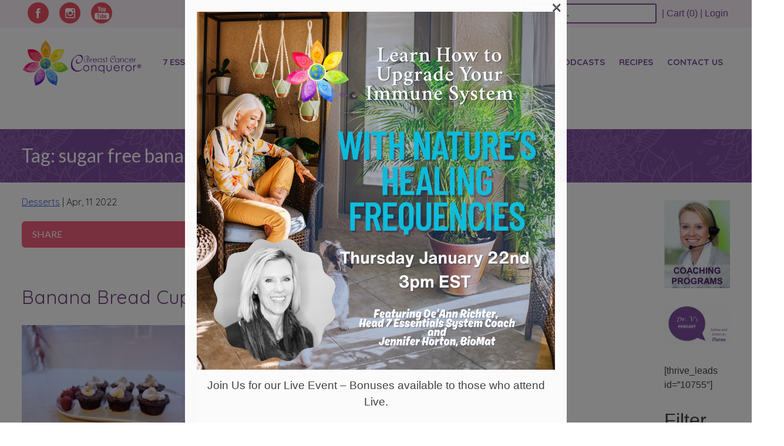

--- FILE ---
content_type: text/html; charset=UTF-8
request_url: https://breastcancerconqueror.com/tag/sugar-free-banana-bread/
body_size: 24068
content:
<!DOCTYPE html>
<html lang="en-US" xmlns:og="http://opengraphprotocol.org/schema/" xmlns:fb="http://www.facebook.com/2008/fbml">
<head>
<!-- Google Tag Manager -->
<script>(function(w,d,s,l,i){w[l]=w[l]||[];w[l].push({'gtm.start':
new Date().getTime(),event:'gtm.js'});var f=d.getElementsByTagName(s)[0],
j=d.createElement(s),dl=l!='dataLayer'?'&l='+l:'';j.async=true;j.src=
'https://www.googletagmanager.com/gtm.js?id='+i+dl;f.parentNode.insertBefore(j,f);
})(window,document,'script','dataLayer','GTM-MFQJTV2');</script>
<!-- End Google Tag Manager -->

<meta charset="UTF-8">
<meta name="viewport" content="width=device-width, initial-scale=1">
<link rel="profile" href="http://gmpg.org/xfn/11">
<link rel="pingback" href="https://breastcancerconqueror.com/xmlrpc.php">
<link rel="icon" type="image/png" href="https://breastcancerconqueror.com/wp-content/themes/breastcancerconqueror/favicon.ico">
    <!--[if lte IE 9]>
    <script src="https://breastcancerconqueror.com/wp-content/themes/breastcancerconqueror/js/html5.js"></script>
    <script type="text/javascript" src="https://breastcancerconqueror.com/wp-content/themes/breastcancerconqueror/js/html5shiv-printshiv.js"></script>
    <link rel="stylesheet" href="https://breastcancerconqueror.com/wp-content/themes/breastcancerconqueror/css/ie8.css">
    <![endif]-->

		<script type="text/javascript">
			window.flatStyles = window.flatStyles || ''

			window.lightspeedOptimizeStylesheet = function () {
				const currentStylesheet = document.querySelector( '.tcb-lightspeed-style:not([data-ls-optimized])' )

				if ( currentStylesheet ) {
					try {
						if ( currentStylesheet.sheet && currentStylesheet.sheet.cssRules ) {
							if ( window.flatStyles ) {
								if ( this.optimizing ) {
									setTimeout( window.lightspeedOptimizeStylesheet.bind( this ), 24 )
								} else {
									this.optimizing = true;

									let rulesIndex = 0;

									while ( rulesIndex < currentStylesheet.sheet.cssRules.length ) {
										const rule = currentStylesheet.sheet.cssRules[ rulesIndex ]
										/* remove rules that already exist in the page */
										if ( rule.type === CSSRule.STYLE_RULE && window.flatStyles.includes( `${rule.selectorText}{` ) ) {
											currentStylesheet.sheet.deleteRule( rulesIndex )
										} else {
											rulesIndex ++
										}
									}
									/* optimize, mark it such, move to the next file, append the styles we have until now */
									currentStylesheet.setAttribute( 'data-ls-optimized', '1' )

									window.flatStyles += currentStylesheet.innerHTML

									this.optimizing = false
								}
							} else {
								window.flatStyles = currentStylesheet.innerHTML
								currentStylesheet.setAttribute( 'data-ls-optimized', '1' )
							}
						}
					} catch ( error ) {
						console.warn( error )
					}

					if ( currentStylesheet.parentElement.tagName !== 'HEAD' ) {
						/* always make sure that those styles end up in the head */
						const stylesheetID = currentStylesheet.id;
						/**
						 * make sure that there is only one copy of the css
						 * e.g display CSS
						 */
						if ( ( ! stylesheetID || ( stylesheetID && ! document.querySelector( `head #${stylesheetID}` ) ) ) ) {
							document.head.prepend( currentStylesheet )
						} else {
							currentStylesheet.remove();
						}
					}
				}
			}

			window.lightspeedOptimizeFlat = function ( styleSheetElement ) {
				if ( document.querySelectorAll( 'link[href*="thrive_flat.css"]' ).length > 1 ) {
					/* disable this flat if we already have one */
					styleSheetElement.setAttribute( 'disabled', true )
				} else {
					/* if this is the first one, make sure he's in head */
					if ( styleSheetElement.parentElement.tagName !== 'HEAD' ) {
						document.head.append( styleSheetElement )
					}
				}
			}
		</script>
		<meta name='robots' content='index, follow, max-image-preview:large, max-snippet:-1, max-video-preview:-1' />

	<!-- This site is optimized with the Yoast SEO plugin v26.6 - https://yoast.com/wordpress/plugins/seo/ -->
	<title>sugar free banana bread Archives - Breast Cancer Conqueror</title>
<link crossorigin data-rocket-preconnect href="https://www.googletagmanager.com" rel="preconnect">
<link crossorigin data-rocket-preconnect href="https://www.google-analytics.com" rel="preconnect">
<link crossorigin data-rocket-preconnect href="https://connect.facebook.net" rel="preconnect">
<link crossorigin data-rocket-preconnect href="https://fonts.googleapis.com" rel="preconnect">
<link crossorigin data-rocket-preconnect href="https://jk232.infusionsoft.com" rel="preconnect">
<link data-rocket-preload as="style" href="https://fonts.googleapis.com/css2?family=Raleway:wght@400;700&#038;display=swap" rel="preload">
<link data-rocket-preload as="style" href="https://fonts.googleapis.com/css?family=Lato%3A100%2C300%2C400%2C700%2C900%7CParisienne%7CQuicksand%3A100%2C300%2C400%2C700%7CDancing%20Script%3A400%2C700&#038;display=swap" rel="preload">
<link href="https://fonts.googleapis.com/css2?family=Raleway:wght@400;700&#038;display=swap" media="print" onload="this.media=&#039;all&#039;" rel="stylesheet">
<noscript><link rel="stylesheet" href="https://fonts.googleapis.com/css2?family=Raleway:wght@400;700&#038;display=swap"></noscript>
<link href="https://fonts.googleapis.com/css?family=Lato%3A100%2C300%2C400%2C700%2C900%7CParisienne%7CQuicksand%3A100%2C300%2C400%2C700%7CDancing%20Script%3A400%2C700&#038;display=swap" media="print" onload="this.media=&#039;all&#039;" rel="stylesheet">
<noscript><link rel="stylesheet" href="https://fonts.googleapis.com/css?family=Lato%3A100%2C300%2C400%2C700%2C900%7CParisienne%7CQuicksand%3A100%2C300%2C400%2C700%7CDancing%20Script%3A400%2C700&#038;display=swap"></noscript><link rel="preload" data-rocket-preload as="image" href="https://breastcancerconqueror.com/wp-content/themes/breastcancerconqueror/images/formBG.png" fetchpriority="high">
	<link rel="canonical" href="https://breastcancerconqueror.com/tag/sugar-free-banana-bread/" />
	<meta property="og:locale" content="en_US" />
	<meta property="og:type" content="article" />
	<meta property="og:title" content="sugar free banana bread Archives - Breast Cancer Conqueror" />
	<meta property="og:url" content="https://breastcancerconqueror.com/tag/sugar-free-banana-bread/" />
	<meta property="og:site_name" content="Breast Cancer Conqueror" />
	<script type="application/ld+json" class="yoast-schema-graph">{"@context":"https://schema.org","@graph":[{"@type":"CollectionPage","@id":"https://breastcancerconqueror.com/tag/sugar-free-banana-bread/","url":"https://breastcancerconqueror.com/tag/sugar-free-banana-bread/","name":"sugar free banana bread Archives - Breast Cancer Conqueror","isPartOf":{"@id":"https://breastcancerconqueror.com/#website"},"primaryImageOfPage":{"@id":"https://breastcancerconqueror.com/tag/sugar-free-banana-bread/#primaryimage"},"image":{"@id":"https://breastcancerconqueror.com/tag/sugar-free-banana-bread/#primaryimage"},"thumbnailUrl":"https://breastcancerconqueror.com/wp-content/uploads/2022/03/bananabread-cupcakes-scaled.jpeg","breadcrumb":{"@id":"https://breastcancerconqueror.com/tag/sugar-free-banana-bread/#breadcrumb"},"inLanguage":"en-US"},{"@type":"ImageObject","inLanguage":"en-US","@id":"https://breastcancerconqueror.com/tag/sugar-free-banana-bread/#primaryimage","url":"https://breastcancerconqueror.com/wp-content/uploads/2022/03/bananabread-cupcakes-scaled.jpeg","contentUrl":"https://breastcancerconqueror.com/wp-content/uploads/2022/03/bananabread-cupcakes-scaled.jpeg","width":2560,"height":1920,"caption":"banana bread cupcakes"},{"@type":"BreadcrumbList","@id":"https://breastcancerconqueror.com/tag/sugar-free-banana-bread/#breadcrumb","itemListElement":[{"@type":"ListItem","position":1,"name":"Home","item":"https://breastcancerconqueror.com/"},{"@type":"ListItem","position":2,"name":"sugar free banana bread"}]},{"@type":"WebSite","@id":"https://breastcancerconqueror.com/#website","url":"https://breastcancerconqueror.com/","name":"Breast Cancer Conqueror","description":"","potentialAction":[{"@type":"SearchAction","target":{"@type":"EntryPoint","urlTemplate":"https://breastcancerconqueror.com/?s={search_term_string}"},"query-input":{"@type":"PropertyValueSpecification","valueRequired":true,"valueName":"search_term_string"}}],"inLanguage":"en-US"}]}</script>
	<!-- / Yoast SEO plugin. -->


<script type='application/javascript'  id='pys-version-script'>console.log('PixelYourSite Free version 11.1.5.1');</script>
<link href='https://fonts.gstatic.com' crossorigin rel='preconnect' />
		<!-- This site uses the Google Analytics by MonsterInsights plugin v9.11.0 - Using Analytics tracking - https://www.monsterinsights.com/ -->
							<script src="//www.googletagmanager.com/gtag/js?id=G-SSKFFKMCTD"  data-cfasync="false" data-wpfc-render="false" type="text/javascript" async></script>
			<script data-cfasync="false" data-wpfc-render="false" type="text/javascript">
				var mi_version = '9.11.0';
				var mi_track_user = true;
				var mi_no_track_reason = '';
								var MonsterInsightsDefaultLocations = {"page_location":"https:\/\/breastcancerconqueror.com\/tag\/sugar-free-banana-bread\/"};
								if ( typeof MonsterInsightsPrivacyGuardFilter === 'function' ) {
					var MonsterInsightsLocations = (typeof MonsterInsightsExcludeQuery === 'object') ? MonsterInsightsPrivacyGuardFilter( MonsterInsightsExcludeQuery ) : MonsterInsightsPrivacyGuardFilter( MonsterInsightsDefaultLocations );
				} else {
					var MonsterInsightsLocations = (typeof MonsterInsightsExcludeQuery === 'object') ? MonsterInsightsExcludeQuery : MonsterInsightsDefaultLocations;
				}

								var disableStrs = [
										'ga-disable-G-SSKFFKMCTD',
									];

				/* Function to detect opted out users */
				function __gtagTrackerIsOptedOut() {
					for (var index = 0; index < disableStrs.length; index++) {
						if (document.cookie.indexOf(disableStrs[index] + '=true') > -1) {
							return true;
						}
					}

					return false;
				}

				/* Disable tracking if the opt-out cookie exists. */
				if (__gtagTrackerIsOptedOut()) {
					for (var index = 0; index < disableStrs.length; index++) {
						window[disableStrs[index]] = true;
					}
				}

				/* Opt-out function */
				function __gtagTrackerOptout() {
					for (var index = 0; index < disableStrs.length; index++) {
						document.cookie = disableStrs[index] + '=true; expires=Thu, 31 Dec 2099 23:59:59 UTC; path=/';
						window[disableStrs[index]] = true;
					}
				}

				if ('undefined' === typeof gaOptout) {
					function gaOptout() {
						__gtagTrackerOptout();
					}
				}
								window.dataLayer = window.dataLayer || [];

				window.MonsterInsightsDualTracker = {
					helpers: {},
					trackers: {},
				};
				if (mi_track_user) {
					function __gtagDataLayer() {
						dataLayer.push(arguments);
					}

					function __gtagTracker(type, name, parameters) {
						if (!parameters) {
							parameters = {};
						}

						if (parameters.send_to) {
							__gtagDataLayer.apply(null, arguments);
							return;
						}

						if (type === 'event') {
														parameters.send_to = monsterinsights_frontend.v4_id;
							var hookName = name;
							if (typeof parameters['event_category'] !== 'undefined') {
								hookName = parameters['event_category'] + ':' + name;
							}

							if (typeof MonsterInsightsDualTracker.trackers[hookName] !== 'undefined') {
								MonsterInsightsDualTracker.trackers[hookName](parameters);
							} else {
								__gtagDataLayer('event', name, parameters);
							}
							
						} else {
							__gtagDataLayer.apply(null, arguments);
						}
					}

					__gtagTracker('js', new Date());
					__gtagTracker('set', {
						'developer_id.dZGIzZG': true,
											});
					if ( MonsterInsightsLocations.page_location ) {
						__gtagTracker('set', MonsterInsightsLocations);
					}
										__gtagTracker('config', 'G-SSKFFKMCTD', {"forceSSL":"true","link_attribution":"true"} );
										window.gtag = __gtagTracker;										(function () {
						/* https://developers.google.com/analytics/devguides/collection/analyticsjs/ */
						/* ga and __gaTracker compatibility shim. */
						var noopfn = function () {
							return null;
						};
						var newtracker = function () {
							return new Tracker();
						};
						var Tracker = function () {
							return null;
						};
						var p = Tracker.prototype;
						p.get = noopfn;
						p.set = noopfn;
						p.send = function () {
							var args = Array.prototype.slice.call(arguments);
							args.unshift('send');
							__gaTracker.apply(null, args);
						};
						var __gaTracker = function () {
							var len = arguments.length;
							if (len === 0) {
								return;
							}
							var f = arguments[len - 1];
							if (typeof f !== 'object' || f === null || typeof f.hitCallback !== 'function') {
								if ('send' === arguments[0]) {
									var hitConverted, hitObject = false, action;
									if ('event' === arguments[1]) {
										if ('undefined' !== typeof arguments[3]) {
											hitObject = {
												'eventAction': arguments[3],
												'eventCategory': arguments[2],
												'eventLabel': arguments[4],
												'value': arguments[5] ? arguments[5] : 1,
											}
										}
									}
									if ('pageview' === arguments[1]) {
										if ('undefined' !== typeof arguments[2]) {
											hitObject = {
												'eventAction': 'page_view',
												'page_path': arguments[2],
											}
										}
									}
									if (typeof arguments[2] === 'object') {
										hitObject = arguments[2];
									}
									if (typeof arguments[5] === 'object') {
										Object.assign(hitObject, arguments[5]);
									}
									if ('undefined' !== typeof arguments[1].hitType) {
										hitObject = arguments[1];
										if ('pageview' === hitObject.hitType) {
											hitObject.eventAction = 'page_view';
										}
									}
									if (hitObject) {
										action = 'timing' === arguments[1].hitType ? 'timing_complete' : hitObject.eventAction;
										hitConverted = mapArgs(hitObject);
										__gtagTracker('event', action, hitConverted);
									}
								}
								return;
							}

							function mapArgs(args) {
								var arg, hit = {};
								var gaMap = {
									'eventCategory': 'event_category',
									'eventAction': 'event_action',
									'eventLabel': 'event_label',
									'eventValue': 'event_value',
									'nonInteraction': 'non_interaction',
									'timingCategory': 'event_category',
									'timingVar': 'name',
									'timingValue': 'value',
									'timingLabel': 'event_label',
									'page': 'page_path',
									'location': 'page_location',
									'title': 'page_title',
									'referrer' : 'page_referrer',
								};
								for (arg in args) {
																		if (!(!args.hasOwnProperty(arg) || !gaMap.hasOwnProperty(arg))) {
										hit[gaMap[arg]] = args[arg];
									} else {
										hit[arg] = args[arg];
									}
								}
								return hit;
							}

							try {
								f.hitCallback();
							} catch (ex) {
							}
						};
						__gaTracker.create = newtracker;
						__gaTracker.getByName = newtracker;
						__gaTracker.getAll = function () {
							return [];
						};
						__gaTracker.remove = noopfn;
						__gaTracker.loaded = true;
						window['__gaTracker'] = __gaTracker;
					})();
									} else {
										console.log("");
					(function () {
						function __gtagTracker() {
							return null;
						}

						window['__gtagTracker'] = __gtagTracker;
						window['gtag'] = __gtagTracker;
					})();
									}
			</script>
							<!-- / Google Analytics by MonsterInsights -->
				<script data-cfasync="false" data-wpfc-render="false" type="text/javascript">
			window.MonsterInsightsDualTracker.helpers.mapProductItem = function (uaItem) {
				var prefixIndex, prefixKey, mapIndex;
				
				var toBePrefixed = ['id', 'name', 'list_name', 'brand', 'category', 'variant'];

				var item = {};

				var fieldMap = {
					'price': 'price',
					'list_position': 'index',
					'quantity': 'quantity',
					'position': 'index',
				};

				for (mapIndex in fieldMap) {
					if (uaItem.hasOwnProperty(mapIndex)) {
						item[fieldMap[mapIndex]] = uaItem[mapIndex];
					}
				}

				for (prefixIndex = 0; prefixIndex < toBePrefixed.length; prefixIndex++) {
					prefixKey = toBePrefixed[prefixIndex];
					if (typeof uaItem[prefixKey] !== 'undefined') {
						item['item_' + prefixKey] = uaItem[prefixKey];
					}
				}

				return item;
			};

			MonsterInsightsDualTracker.trackers['view_item_list'] = function (parameters) {
				var items = parameters.items;
				var listName, itemIndex, item, itemListName;
				var lists = {
					'_': {items: [], 'send_to': monsterinsights_frontend.v4_id},
				};

				for (itemIndex = 0; itemIndex < items.length; itemIndex++) {
					item = MonsterInsightsDualTracker.helpers.mapProductItem(items[itemIndex]);

					if (typeof item['item_list_name'] === 'undefined') {
						lists['_'].items.push(item);
					} else {
						itemListName = item['item_list_name'];
						if (typeof lists[itemListName] === 'undefined') {
							lists[itemListName] = {
								'items': [],
								'item_list_name': itemListName,
								'send_to': monsterinsights_frontend.v4_id,
							};
						}

						lists[itemListName].items.push(item);
					}
				}

				for (listName in lists) {
					__gtagDataLayer('event', 'view_item_list', lists[listName]);
				}
			};

			MonsterInsightsDualTracker.trackers['select_content'] = function (parameters) {
				const items = parameters.items.map(MonsterInsightsDualTracker.helpers.mapProductItem);
				__gtagDataLayer('event', 'select_item', {items: items, send_to: parameters.send_to});
			};

			MonsterInsightsDualTracker.trackers['view_item'] = function (parameters) {
				const items = parameters.items.map(MonsterInsightsDualTracker.helpers.mapProductItem);
				__gtagDataLayer('event', 'view_item', {items: items, send_to: parameters.send_to});
			};
		</script>
		<style id='wp-img-auto-sizes-contain-inline-css' type='text/css'>
img:is([sizes=auto i],[sizes^="auto," i]){contain-intrinsic-size:3000px 1500px}
/*# sourceURL=wp-img-auto-sizes-contain-inline-css */
</style>
<link data-minify="1" rel='stylesheet' id='infusionsoft-style-css' href='https://breastcancerconqueror.com/wp-content/cache/min/1/wp-content/plugins/connects-infusionsoft/css/infusionsoft-style.css?ver=1768501821' type='text/css' media='all' />
<style id='wp-block-library-inline-css' type='text/css'>
:root{--wp-block-synced-color:#7a00df;--wp-block-synced-color--rgb:122,0,223;--wp-bound-block-color:var(--wp-block-synced-color);--wp-editor-canvas-background:#ddd;--wp-admin-theme-color:#007cba;--wp-admin-theme-color--rgb:0,124,186;--wp-admin-theme-color-darker-10:#006ba1;--wp-admin-theme-color-darker-10--rgb:0,107,160.5;--wp-admin-theme-color-darker-20:#005a87;--wp-admin-theme-color-darker-20--rgb:0,90,135;--wp-admin-border-width-focus:2px}@media (min-resolution:192dpi){:root{--wp-admin-border-width-focus:1.5px}}.wp-element-button{cursor:pointer}:root .has-very-light-gray-background-color{background-color:#eee}:root .has-very-dark-gray-background-color{background-color:#313131}:root .has-very-light-gray-color{color:#eee}:root .has-very-dark-gray-color{color:#313131}:root .has-vivid-green-cyan-to-vivid-cyan-blue-gradient-background{background:linear-gradient(135deg,#00d084,#0693e3)}:root .has-purple-crush-gradient-background{background:linear-gradient(135deg,#34e2e4,#4721fb 50%,#ab1dfe)}:root .has-hazy-dawn-gradient-background{background:linear-gradient(135deg,#faaca8,#dad0ec)}:root .has-subdued-olive-gradient-background{background:linear-gradient(135deg,#fafae1,#67a671)}:root .has-atomic-cream-gradient-background{background:linear-gradient(135deg,#fdd79a,#004a59)}:root .has-nightshade-gradient-background{background:linear-gradient(135deg,#330968,#31cdcf)}:root .has-midnight-gradient-background{background:linear-gradient(135deg,#020381,#2874fc)}:root{--wp--preset--font-size--normal:16px;--wp--preset--font-size--huge:42px}.has-regular-font-size{font-size:1em}.has-larger-font-size{font-size:2.625em}.has-normal-font-size{font-size:var(--wp--preset--font-size--normal)}.has-huge-font-size{font-size:var(--wp--preset--font-size--huge)}.has-text-align-center{text-align:center}.has-text-align-left{text-align:left}.has-text-align-right{text-align:right}.has-fit-text{white-space:nowrap!important}#end-resizable-editor-section{display:none}.aligncenter{clear:both}.items-justified-left{justify-content:flex-start}.items-justified-center{justify-content:center}.items-justified-right{justify-content:flex-end}.items-justified-space-between{justify-content:space-between}.screen-reader-text{border:0;clip-path:inset(50%);height:1px;margin:-1px;overflow:hidden;padding:0;position:absolute;width:1px;word-wrap:normal!important}.screen-reader-text:focus{background-color:#ddd;clip-path:none;color:#444;display:block;font-size:1em;height:auto;left:5px;line-height:normal;padding:15px 23px 14px;text-decoration:none;top:5px;width:auto;z-index:100000}html :where(.has-border-color){border-style:solid}html :where([style*=border-top-color]){border-top-style:solid}html :where([style*=border-right-color]){border-right-style:solid}html :where([style*=border-bottom-color]){border-bottom-style:solid}html :where([style*=border-left-color]){border-left-style:solid}html :where([style*=border-width]){border-style:solid}html :where([style*=border-top-width]){border-top-style:solid}html :where([style*=border-right-width]){border-right-style:solid}html :where([style*=border-bottom-width]){border-bottom-style:solid}html :where([style*=border-left-width]){border-left-style:solid}html :where(img[class*=wp-image-]){height:auto;max-width:100%}:where(figure){margin:0 0 1em}html :where(.is-position-sticky){--wp-admin--admin-bar--position-offset:var(--wp-admin--admin-bar--height,0px)}@media screen and (max-width:600px){html :where(.is-position-sticky){--wp-admin--admin-bar--position-offset:0px}}

/*# sourceURL=wp-block-library-inline-css */
</style><style id='global-styles-inline-css' type='text/css'>
:root{--wp--preset--aspect-ratio--square: 1;--wp--preset--aspect-ratio--4-3: 4/3;--wp--preset--aspect-ratio--3-4: 3/4;--wp--preset--aspect-ratio--3-2: 3/2;--wp--preset--aspect-ratio--2-3: 2/3;--wp--preset--aspect-ratio--16-9: 16/9;--wp--preset--aspect-ratio--9-16: 9/16;--wp--preset--color--black: #000000;--wp--preset--color--cyan-bluish-gray: #abb8c3;--wp--preset--color--white: #ffffff;--wp--preset--color--pale-pink: #f78da7;--wp--preset--color--vivid-red: #cf2e2e;--wp--preset--color--luminous-vivid-orange: #ff6900;--wp--preset--color--luminous-vivid-amber: #fcb900;--wp--preset--color--light-green-cyan: #7bdcb5;--wp--preset--color--vivid-green-cyan: #00d084;--wp--preset--color--pale-cyan-blue: #8ed1fc;--wp--preset--color--vivid-cyan-blue: #0693e3;--wp--preset--color--vivid-purple: #9b51e0;--wp--preset--gradient--vivid-cyan-blue-to-vivid-purple: linear-gradient(135deg,rgb(6,147,227) 0%,rgb(155,81,224) 100%);--wp--preset--gradient--light-green-cyan-to-vivid-green-cyan: linear-gradient(135deg,rgb(122,220,180) 0%,rgb(0,208,130) 100%);--wp--preset--gradient--luminous-vivid-amber-to-luminous-vivid-orange: linear-gradient(135deg,rgb(252,185,0) 0%,rgb(255,105,0) 100%);--wp--preset--gradient--luminous-vivid-orange-to-vivid-red: linear-gradient(135deg,rgb(255,105,0) 0%,rgb(207,46,46) 100%);--wp--preset--gradient--very-light-gray-to-cyan-bluish-gray: linear-gradient(135deg,rgb(238,238,238) 0%,rgb(169,184,195) 100%);--wp--preset--gradient--cool-to-warm-spectrum: linear-gradient(135deg,rgb(74,234,220) 0%,rgb(151,120,209) 20%,rgb(207,42,186) 40%,rgb(238,44,130) 60%,rgb(251,105,98) 80%,rgb(254,248,76) 100%);--wp--preset--gradient--blush-light-purple: linear-gradient(135deg,rgb(255,206,236) 0%,rgb(152,150,240) 100%);--wp--preset--gradient--blush-bordeaux: linear-gradient(135deg,rgb(254,205,165) 0%,rgb(254,45,45) 50%,rgb(107,0,62) 100%);--wp--preset--gradient--luminous-dusk: linear-gradient(135deg,rgb(255,203,112) 0%,rgb(199,81,192) 50%,rgb(65,88,208) 100%);--wp--preset--gradient--pale-ocean: linear-gradient(135deg,rgb(255,245,203) 0%,rgb(182,227,212) 50%,rgb(51,167,181) 100%);--wp--preset--gradient--electric-grass: linear-gradient(135deg,rgb(202,248,128) 0%,rgb(113,206,126) 100%);--wp--preset--gradient--midnight: linear-gradient(135deg,rgb(2,3,129) 0%,rgb(40,116,252) 100%);--wp--preset--font-size--small: 13px;--wp--preset--font-size--medium: 20px;--wp--preset--font-size--large: 36px;--wp--preset--font-size--x-large: 42px;--wp--preset--spacing--20: 0.44rem;--wp--preset--spacing--30: 0.67rem;--wp--preset--spacing--40: 1rem;--wp--preset--spacing--50: 1.5rem;--wp--preset--spacing--60: 2.25rem;--wp--preset--spacing--70: 3.38rem;--wp--preset--spacing--80: 5.06rem;--wp--preset--shadow--natural: 6px 6px 9px rgba(0, 0, 0, 0.2);--wp--preset--shadow--deep: 12px 12px 50px rgba(0, 0, 0, 0.4);--wp--preset--shadow--sharp: 6px 6px 0px rgba(0, 0, 0, 0.2);--wp--preset--shadow--outlined: 6px 6px 0px -3px rgb(255, 255, 255), 6px 6px rgb(0, 0, 0);--wp--preset--shadow--crisp: 6px 6px 0px rgb(0, 0, 0);}:where(.is-layout-flex){gap: 0.5em;}:where(.is-layout-grid){gap: 0.5em;}body .is-layout-flex{display: flex;}.is-layout-flex{flex-wrap: wrap;align-items: center;}.is-layout-flex > :is(*, div){margin: 0;}body .is-layout-grid{display: grid;}.is-layout-grid > :is(*, div){margin: 0;}:where(.wp-block-columns.is-layout-flex){gap: 2em;}:where(.wp-block-columns.is-layout-grid){gap: 2em;}:where(.wp-block-post-template.is-layout-flex){gap: 1.25em;}:where(.wp-block-post-template.is-layout-grid){gap: 1.25em;}.has-black-color{color: var(--wp--preset--color--black) !important;}.has-cyan-bluish-gray-color{color: var(--wp--preset--color--cyan-bluish-gray) !important;}.has-white-color{color: var(--wp--preset--color--white) !important;}.has-pale-pink-color{color: var(--wp--preset--color--pale-pink) !important;}.has-vivid-red-color{color: var(--wp--preset--color--vivid-red) !important;}.has-luminous-vivid-orange-color{color: var(--wp--preset--color--luminous-vivid-orange) !important;}.has-luminous-vivid-amber-color{color: var(--wp--preset--color--luminous-vivid-amber) !important;}.has-light-green-cyan-color{color: var(--wp--preset--color--light-green-cyan) !important;}.has-vivid-green-cyan-color{color: var(--wp--preset--color--vivid-green-cyan) !important;}.has-pale-cyan-blue-color{color: var(--wp--preset--color--pale-cyan-blue) !important;}.has-vivid-cyan-blue-color{color: var(--wp--preset--color--vivid-cyan-blue) !important;}.has-vivid-purple-color{color: var(--wp--preset--color--vivid-purple) !important;}.has-black-background-color{background-color: var(--wp--preset--color--black) !important;}.has-cyan-bluish-gray-background-color{background-color: var(--wp--preset--color--cyan-bluish-gray) !important;}.has-white-background-color{background-color: var(--wp--preset--color--white) !important;}.has-pale-pink-background-color{background-color: var(--wp--preset--color--pale-pink) !important;}.has-vivid-red-background-color{background-color: var(--wp--preset--color--vivid-red) !important;}.has-luminous-vivid-orange-background-color{background-color: var(--wp--preset--color--luminous-vivid-orange) !important;}.has-luminous-vivid-amber-background-color{background-color: var(--wp--preset--color--luminous-vivid-amber) !important;}.has-light-green-cyan-background-color{background-color: var(--wp--preset--color--light-green-cyan) !important;}.has-vivid-green-cyan-background-color{background-color: var(--wp--preset--color--vivid-green-cyan) !important;}.has-pale-cyan-blue-background-color{background-color: var(--wp--preset--color--pale-cyan-blue) !important;}.has-vivid-cyan-blue-background-color{background-color: var(--wp--preset--color--vivid-cyan-blue) !important;}.has-vivid-purple-background-color{background-color: var(--wp--preset--color--vivid-purple) !important;}.has-black-border-color{border-color: var(--wp--preset--color--black) !important;}.has-cyan-bluish-gray-border-color{border-color: var(--wp--preset--color--cyan-bluish-gray) !important;}.has-white-border-color{border-color: var(--wp--preset--color--white) !important;}.has-pale-pink-border-color{border-color: var(--wp--preset--color--pale-pink) !important;}.has-vivid-red-border-color{border-color: var(--wp--preset--color--vivid-red) !important;}.has-luminous-vivid-orange-border-color{border-color: var(--wp--preset--color--luminous-vivid-orange) !important;}.has-luminous-vivid-amber-border-color{border-color: var(--wp--preset--color--luminous-vivid-amber) !important;}.has-light-green-cyan-border-color{border-color: var(--wp--preset--color--light-green-cyan) !important;}.has-vivid-green-cyan-border-color{border-color: var(--wp--preset--color--vivid-green-cyan) !important;}.has-pale-cyan-blue-border-color{border-color: var(--wp--preset--color--pale-cyan-blue) !important;}.has-vivid-cyan-blue-border-color{border-color: var(--wp--preset--color--vivid-cyan-blue) !important;}.has-vivid-purple-border-color{border-color: var(--wp--preset--color--vivid-purple) !important;}.has-vivid-cyan-blue-to-vivid-purple-gradient-background{background: var(--wp--preset--gradient--vivid-cyan-blue-to-vivid-purple) !important;}.has-light-green-cyan-to-vivid-green-cyan-gradient-background{background: var(--wp--preset--gradient--light-green-cyan-to-vivid-green-cyan) !important;}.has-luminous-vivid-amber-to-luminous-vivid-orange-gradient-background{background: var(--wp--preset--gradient--luminous-vivid-amber-to-luminous-vivid-orange) !important;}.has-luminous-vivid-orange-to-vivid-red-gradient-background{background: var(--wp--preset--gradient--luminous-vivid-orange-to-vivid-red) !important;}.has-very-light-gray-to-cyan-bluish-gray-gradient-background{background: var(--wp--preset--gradient--very-light-gray-to-cyan-bluish-gray) !important;}.has-cool-to-warm-spectrum-gradient-background{background: var(--wp--preset--gradient--cool-to-warm-spectrum) !important;}.has-blush-light-purple-gradient-background{background: var(--wp--preset--gradient--blush-light-purple) !important;}.has-blush-bordeaux-gradient-background{background: var(--wp--preset--gradient--blush-bordeaux) !important;}.has-luminous-dusk-gradient-background{background: var(--wp--preset--gradient--luminous-dusk) !important;}.has-pale-ocean-gradient-background{background: var(--wp--preset--gradient--pale-ocean) !important;}.has-electric-grass-gradient-background{background: var(--wp--preset--gradient--electric-grass) !important;}.has-midnight-gradient-background{background: var(--wp--preset--gradient--midnight) !important;}.has-small-font-size{font-size: var(--wp--preset--font-size--small) !important;}.has-medium-font-size{font-size: var(--wp--preset--font-size--medium) !important;}.has-large-font-size{font-size: var(--wp--preset--font-size--large) !important;}.has-x-large-font-size{font-size: var(--wp--preset--font-size--x-large) !important;}
/*# sourceURL=global-styles-inline-css */
</style>

<style id='classic-theme-styles-inline-css' type='text/css'>
/*! This file is auto-generated */
.wp-block-button__link{color:#fff;background-color:#32373c;border-radius:9999px;box-shadow:none;text-decoration:none;padding:calc(.667em + 2px) calc(1.333em + 2px);font-size:1.125em}.wp-block-file__button{background:#32373c;color:#fff;text-decoration:none}
/*# sourceURL=/wp-includes/css/classic-themes.min.css */
</style>
<link data-minify="1" rel='stylesheet' id='tve-ult-main-frame-css-css' href='https://breastcancerconqueror.com/wp-content/cache/min/1/wp-content/plugins/thrive-ultimatum/tcb-bridge/assets/css/placeholders.css?ver=1768501821' type='text/css' media='all' />
<link data-minify="1" rel='stylesheet' id='woocommerce-layout-css' href='https://breastcancerconqueror.com/wp-content/cache/min/1/wp-content/plugins/woocommerce/assets/css/woocommerce-layout.css?ver=1768501821' type='text/css' media='all' />
<link data-minify="1" rel='stylesheet' id='woocommerce-smallscreen-css' href='https://breastcancerconqueror.com/wp-content/cache/min/1/wp-content/plugins/woocommerce/assets/css/woocommerce-smallscreen.css?ver=1768501821' type='text/css' media='only screen and (max-width: 768px)' />
<link data-minify="1" rel='stylesheet' id='woocommerce-general-css' href='https://breastcancerconqueror.com/wp-content/cache/min/1/wp-content/plugins/woocommerce/assets/css/woocommerce.css?ver=1768501821' type='text/css' media='all' />
<style id='woocommerce-inline-inline-css' type='text/css'>
.woocommerce form .form-row .required { visibility: visible; }
/*# sourceURL=woocommerce-inline-inline-css */
</style>
<link data-minify="1" rel='stylesheet' id='autoship-css' href='https://breastcancerconqueror.com/wp-content/cache/min/1/wp-content/plugins/autoship-cloud/styles/style.css?ver=1768501821' type='text/css' media='all' />
<link data-minify="1" rel='stylesheet' id='dashicons-css' href='https://breastcancerconqueror.com/wp-content/cache/min/1/wp-includes/css/dashicons.min.css?ver=1768501821' type='text/css' media='all' />
<link data-minify="1" rel='stylesheet' id='wppopups-base-css' href='https://breastcancerconqueror.com/wp-content/cache/min/1/wp-content/plugins/wp-popups-lite/src/assets/css/wppopups-base.css?ver=1768502472' type='text/css' media='all' />
<link data-minify="1" rel='stylesheet' id='brands-styles-css' href='https://breastcancerconqueror.com/wp-content/cache/min/1/wp-content/plugins/woocommerce/assets/css/brands.css?ver=1768501821' type='text/css' media='all' />
<link data-minify="1" rel='stylesheet' id='bcc-style-css' href='https://breastcancerconqueror.com/wp-content/cache/min/1/wp-content/themes/breastcancerconqueror/style.css?ver=1768501821' type='text/css' media='all' />
<link data-minify="1" rel='stylesheet' id='fontAwesomeStyle-css' href='https://breastcancerconqueror.com/wp-content/cache/min/1/wp-content/themes/breastcancerconqueror/fonts/style.css?ver=1768501821' type='text/css' media='all' />
<link rel='stylesheet' id='sv-wc-payment-gateway-payment-form-css' href='https://breastcancerconqueror.com/wp-content/plugins/woofunnels-woocommerce-nmi-gateway/lib/skyverge/woocommerce/payment-gateway/assets/css/frontend/sv-wc-payment-gateway-payment-form.min.css' type='text/css' media='all' />
<link data-minify="1" rel='stylesheet' id='select2-css' href='https://breastcancerconqueror.com/wp-content/cache/min/1/wp-content/plugins/woocommerce/assets/css/select2.css?ver=1768501821' type='text/css' media='all' />

<!--n2css--><!--n2js--><script type="text/javascript" id="jquery-core-js-extra">
/* <![CDATA[ */
var pysFacebookRest = {"restApiUrl":"https://breastcancerconqueror.com/wp-json/pys-facebook/v1/event","debug":""};
//# sourceURL=jquery-core-js-extra
/* ]]> */
</script>
<script type="text/javascript" src="https://breastcancerconqueror.com/wp-includes/js/jquery/jquery.min.js" id="jquery-core-js"></script>
<script type="text/javascript" src="https://breastcancerconqueror.com/wp-content/plugins/google-analytics-premium/assets/js/frontend-gtag.min.js" id="monsterinsights-frontend-script-js" async="async" data-wp-strategy="async"></script>
<script data-cfasync="false" data-wpfc-render="false" type="text/javascript" id='monsterinsights-frontend-script-js-extra'>/* <![CDATA[ */
var monsterinsights_frontend = {"js_events_tracking":"true","download_extensions":"doc,pdf,ppt,zip,xls,docx,pptx,xlsx","inbound_paths":"[{\"path\":\"\\\/go\\\/\",\"label\":\"affiliate\"},{\"path\":\"\\\/recommend\\\/\",\"label\":\"affiliate\"}]","home_url":"https:\/\/breastcancerconqueror.com","hash_tracking":"false","v4_id":"G-SSKFFKMCTD"};/* ]]> */
</script>
<script type="text/javascript" src="https://breastcancerconqueror.com/wp-content/plugins/woocommerce/assets/js/jquery-blockui/jquery.blockUI.min.js" id="wc-jquery-blockui-js" defer="defer" data-wp-strategy="defer"></script>
<script type="text/javascript" id="wc-add-to-cart-js-extra">
/* <![CDATA[ */
var wc_add_to_cart_params = {"ajax_url":"/wp-admin/admin-ajax.php","wc_ajax_url":"/?wc-ajax=%%endpoint%%","i18n_view_cart":"View cart","cart_url":"https://breastcancerconqueror.com/cart/","is_cart":"","cart_redirect_after_add":"no"};
//# sourceURL=wc-add-to-cart-js-extra
/* ]]> */
</script>
<script type="text/javascript" src="https://breastcancerconqueror.com/wp-content/plugins/woocommerce/assets/js/frontend/add-to-cart.min.js" id="wc-add-to-cart-js" defer="defer" data-wp-strategy="defer"></script>
<script type="text/javascript" src="https://breastcancerconqueror.com/wp-content/plugins/woocommerce/assets/js/js-cookie/js.cookie.min.js" id="wc-js-cookie-js" defer="defer" data-wp-strategy="defer"></script>
<script type="text/javascript" id="woocommerce-js-extra">
/* <![CDATA[ */
var woocommerce_params = {"ajax_url":"/wp-admin/admin-ajax.php","wc_ajax_url":"/?wc-ajax=%%endpoint%%","i18n_password_show":"Show password","i18n_password_hide":"Hide password"};
//# sourceURL=woocommerce-js-extra
/* ]]> */
</script>
<script type="text/javascript" src="https://breastcancerconqueror.com/wp-content/plugins/woocommerce/assets/js/frontend/woocommerce.min.js" id="woocommerce-js" defer="defer" data-wp-strategy="defer"></script>
<script type="text/javascript" src="https://breastcancerconqueror.com/wp-content/plugins/woocommerce/assets/js/dompurify/purify.min.js" id="wc-dompurify-js" data-wp-strategy="defer"></script>
<script type="text/javascript" src="https://breastcancerconqueror.com/wp-content/plugins/pixelyoursite/dist/scripts/jquery.bind-first-0.2.3.min.js" id="jquery-bind-first-js"></script>
<script type="text/javascript" src="https://breastcancerconqueror.com/wp-content/plugins/pixelyoursite/dist/scripts/js.cookie-2.1.3.min.js" id="js-cookie-pys-js"></script>
<script type="text/javascript" src="https://breastcancerconqueror.com/wp-content/plugins/pixelyoursite/dist/scripts/tld.min.js" id="js-tld-js"></script>
<script type="text/javascript" id="pys-js-extra">
/* <![CDATA[ */
var pysOptions = {"staticEvents":{"facebook":{"init_event":[{"delay":0,"type":"static","ajaxFire":false,"name":"PageView","pixelIds":["1538356719757042"],"eventID":"9faa564a-d322-4ab6-b1ac-283e9db92d7f","params":{"page_title":"sugar free banana bread","post_type":"tag","post_id":2621,"plugin":"PixelYourSite","user_role":"guest","event_url":"breastcancerconqueror.com/tag/sugar-free-banana-bread/"},"e_id":"init_event","ids":[],"hasTimeWindow":false,"timeWindow":0,"woo_order":"","edd_order":""}]}},"dynamicEvents":{"woo_add_to_cart_on_button_click":{"facebook":{"delay":0,"type":"dyn","name":"AddToCart","pixelIds":["1538356719757042"],"eventID":"586320c5-00d0-4848-95c7-663b53c7ab2f","params":{"page_title":"sugar free banana bread","post_type":"tag","post_id":2621,"plugin":"PixelYourSite","user_role":"guest","event_url":"breastcancerconqueror.com/tag/sugar-free-banana-bread/"},"e_id":"woo_add_to_cart_on_button_click","ids":[],"hasTimeWindow":false,"timeWindow":0,"woo_order":"","edd_order":""}}},"triggerEvents":[],"triggerEventTypes":[],"facebook":{"pixelIds":["1538356719757042"],"advancedMatching":[],"advancedMatchingEnabled":true,"removeMetadata":false,"wooVariableAsSimple":false,"serverApiEnabled":true,"wooCRSendFromServer":false,"send_external_id":null,"enabled_medical":false,"do_not_track_medical_param":["event_url","post_title","page_title","landing_page","content_name","categories","category_name","tags"],"meta_ldu":false},"debug":"","siteUrl":"https://breastcancerconqueror.com","ajaxUrl":"https://breastcancerconqueror.com/wp-admin/admin-ajax.php","ajax_event":"a4e9f001da","enable_remove_download_url_param":"1","cookie_duration":"7","last_visit_duration":"60","enable_success_send_form":"","ajaxForServerEvent":"1","ajaxForServerStaticEvent":"1","useSendBeacon":"1","send_external_id":"1","external_id_expire":"180","track_cookie_for_subdomains":"1","google_consent_mode":"1","gdpr":{"ajax_enabled":false,"all_disabled_by_api":false,"facebook_disabled_by_api":false,"analytics_disabled_by_api":false,"google_ads_disabled_by_api":false,"pinterest_disabled_by_api":false,"bing_disabled_by_api":false,"reddit_disabled_by_api":false,"externalID_disabled_by_api":false,"facebook_prior_consent_enabled":true,"analytics_prior_consent_enabled":true,"google_ads_prior_consent_enabled":null,"pinterest_prior_consent_enabled":true,"bing_prior_consent_enabled":true,"cookiebot_integration_enabled":false,"cookiebot_facebook_consent_category":"marketing","cookiebot_analytics_consent_category":"statistics","cookiebot_tiktok_consent_category":"marketing","cookiebot_google_ads_consent_category":"marketing","cookiebot_pinterest_consent_category":"marketing","cookiebot_bing_consent_category":"marketing","consent_magic_integration_enabled":false,"real_cookie_banner_integration_enabled":false,"cookie_notice_integration_enabled":false,"cookie_law_info_integration_enabled":false,"analytics_storage":{"enabled":true,"value":"granted","filter":false},"ad_storage":{"enabled":true,"value":"granted","filter":false},"ad_user_data":{"enabled":true,"value":"granted","filter":false},"ad_personalization":{"enabled":true,"value":"granted","filter":false}},"cookie":{"disabled_all_cookie":false,"disabled_start_session_cookie":false,"disabled_advanced_form_data_cookie":false,"disabled_landing_page_cookie":false,"disabled_first_visit_cookie":false,"disabled_trafficsource_cookie":false,"disabled_utmTerms_cookie":false,"disabled_utmId_cookie":false},"tracking_analytics":{"TrafficSource":"direct","TrafficLanding":"undefined","TrafficUtms":[],"TrafficUtmsId":[]},"GATags":{"ga_datalayer_type":"default","ga_datalayer_name":"dataLayerPYS"},"woo":{"enabled":true,"enabled_save_data_to_orders":true,"addToCartOnButtonEnabled":true,"addToCartOnButtonValueEnabled":true,"addToCartOnButtonValueOption":"price","singleProductId":null,"removeFromCartSelector":"form.woocommerce-cart-form .remove","addToCartCatchMethod":"add_cart_js","is_order_received_page":false,"containOrderId":false},"edd":{"enabled":false},"cache_bypass":"1768963537"};
//# sourceURL=pys-js-extra
/* ]]> */
</script>
<script type="text/javascript" src="https://breastcancerconqueror.com/wp-content/plugins/pixelyoursite/dist/scripts/public.js" id="pys-js"></script>
<script type="text/javascript" src="https://breastcancerconqueror.com/wp-content/plugins/woocommerce/assets/js/selectWoo/selectWoo.full.min.js" id="selectWoo-js" defer="defer" data-wp-strategy="defer"></script>
<link data-minify="1" rel="stylesheet" type="text/css" href="https://breastcancerconqueror.com/wp-content/cache/min/1/wp-content/plugins/j-shortcodes/css/jay.css?ver=1768501821" />
<script type="text/javascript" src="https://breastcancerconqueror.com/wp-content/plugins/j-shortcodes/js/jay.js"></script><link data-minify="1" rel="stylesheet" type="text/css" href="https://breastcancerconqueror.com/wp-content/cache/min/1/wp-content/plugins/j-shortcodes/galleryview/css/jquery.galleryview-3.0.css?ver=1768501821" />
<script type="text/javascript" src="https://breastcancerconqueror.com/wp-content/plugins/j-shortcodes/galleryview/js/jquery.easing.1.3.js"></script>
<script type="text/javascript" src="https://breastcancerconqueror.com/wp-content/plugins/j-shortcodes/galleryview/js/jquery.timers-1.2.js"></script>
<script type="text/javascript" src="https://breastcancerconqueror.com/wp-content/plugins/j-shortcodes/galleryview/js/jquery.galleryview-3.0.min.js"></script><link data-minify="1" rel="stylesheet" type="text/css" href="https://breastcancerconqueror.com/wp-content/cache/min/1/wp-content/plugins/j-shortcodes/css/jquery/smoothness/jquery-ui-1.8.9.custom.css?ver=1768501821" /><style type="text/css" id="tve_global_variables">:root{--tcb-color-0:rgb(76, 188, 191);--tcb-color-0-h:181;--tcb-color-0-s:47%;--tcb-color-0-l:52%;--tcb-color-0-a:1;--tcb-color-1:rgb(255, 255, 255);--tcb-color-1-h:0;--tcb-color-1-s:0%;--tcb-color-1-l:100%;--tcb-color-1-a:1;--tcb-color-2:rgba(253, 133, 1, 0.85);--tcb-color-2-h:31;--tcb-color-2-s:99%;--tcb-color-2-l:49%;--tcb-color-2-a:0.85;--tcb-color-3:rgba(108, 188, 12, 0.85);--tcb-color-3-h:87;--tcb-color-3-s:87%;--tcb-color-3-l:39%;--tcb-color-3-a:0.85;--tcb-color-4:rgba(252, 98, 153, 0.85);--tcb-color-4-h:338;--tcb-color-4-s:96%;--tcb-color-4-l:68%;--tcb-color-4-a:0.85;--tcb-color-5:rgb(241, 95, 125);--tcb-color-5-h:347;--tcb-color-5-s:83%;--tcb-color-5-l:65%;--tcb-color-5-a:1;--tcb-color-6:rgb(234, 223, 49);--tcb-color-6-h:56;--tcb-color-6-s:81%;--tcb-color-6-l:55%;--tcb-color-6-a:1;--tcb-color-7:rgb(0, 0, 0);--tcb-color-7-h:0;--tcb-color-7-s:0%;--tcb-color-7-l:0%;--tcb-color-7-a:1;--tcb-color-8:rgb(228, 203, 189);--tcb-color-8-h:21;--tcb-color-8-s:41%;--tcb-color-8-l:81%;--tcb-color-8-a:1;--tcb-color-9:rgb(196, 154, 82);--tcb-color-9-h:37;--tcb-color-9-s:49%;--tcb-color-9-l:54%;--tcb-color-9-a:1;--tcb-color-10:rgb(221, 182, 149);--tcb-color-10-h:27;--tcb-color-10-s:51%;--tcb-color-10-l:72%;--tcb-color-10-a:1;--tcb-color-11:rgb(43, 48, 48);--tcb-color-11-h:180;--tcb-color-11-s:5%;--tcb-color-11-l:17%;--tcb-color-11-a:1;--tcb-color-12:rgb(192, 118, 85);--tcb-color-12-h:18;--tcb-color-12-s:45%;--tcb-color-12-l:54%;--tcb-color-12-a:1;--tcb-color-13:rgb(118, 77, 59);--tcb-color-13-h:18;--tcb-color-13-s:33%;--tcb-color-13-l:34%;--tcb-color-13-a:1;--tcb-color-14:rgb(190, 149, 234);--tcb-color-14-h:268;--tcb-color-14-s:66%;--tcb-color-14-l:75%;--tcb-color-14-a:1;--tcb-color-15:rgb(92, 80, 158);--tcb-color-15-h:249;--tcb-color-15-s:32%;--tcb-color-15-l:46%;--tcb-color-15-a:1;--tcb-background-author-image:url(https://secure.gravatar.com/avatar/1f693745c440c38ffbc10ca1bcbc6267ec7ffb1fe86b24e15ad622ab40379094?s=256&d=identicon&r=g);--tcb-background-user-image:url();--tcb-background-featured-image-thumbnail:url(https://breastcancerconqueror.com/wp-content/uploads/2022/03/bananabread-cupcakes-150x150.jpeg);}</style><script type="text/javascript">var ajaxurl = "https://breastcancerconqueror.com/wp-admin/admin-ajax.php"</script><script>
// <![CDATA[
var AUTOSHIP_SITE_URL = "https:\/\/breastcancerconqueror.com\/";
var AUTOSHIP_AJAX_URL = "https:\/\/breastcancerconqueror.com\/wp-admin\/admin-ajax.php";
var AUTOSHIP_MERCHANTS_URL = "https:\/\/merchants.qpilot.cloud";
var AUTOSHIP_API_URL = "https:\/\/api.qpilot.cloud";
var AUTOSHIP_DIALOG_TYPE = "modal";
var AUTOSHIP_DIALOG_TOOLTIP_MIN_WIDTH = 1024;
var AUTOSHIP_DIALOG_SIZE = "medium";
var AUTOSHIP_DIALOG_SIZES = {"small":"300px","medium":"500px","large":"800px","full":"auto"};
// ]]>
</script>
	<!-- Autoship Cloud Data Container -->
	<script>window['autoshipTemplateData']=window['autoshipTemplateData']||{"cartBtn":".add_to_cart_button","yesBtn":".autoship-yes-radio","noBtn":".autoship-no-radio","optionsCls":".autoship-schedule-options","discountPriceCls":".autoship-percent-discount","checkoutPriceCls":".autoship-checkout-price","discountStringCls":".autoship-custom-percent-discount-str","frequencyCls":".autoship-frequency","frequencySelectCls":".autoship-frequency-select","frequencyTypeValCls":".autoship-frequency-type-value","frequencyValCls":".autoship-frequency-value","productCls":".product","cartItemCls":".cart_item","variationFormCls":".variations_form","variationIdCls":".variation_id","findProductFn":null,"findAutoshipOptions":null,"retrieveProductIdFn":null,"setVariationIdFn":null,"getVariationIdFn":null,"isSimpleProductFn":null,"isCartPageFn":null,"isCartPage":false};</script>
	<!-- End Autoship Cloud Data Container -->
		<noscript><style>.woocommerce-product-gallery{ opacity: 1 !important; }</style></noscript>
	<style type="text/css" id="spu-css-76332" class="spu-css">		#spu-bg-76332 {
			background-color: rgba(0,0,0,0.5);
		}

		#spu-76332 .spu-close {
			font-size: 30px;
			color: #666;
			text-shadow: 0 1px 0 #000;
		}

		#spu-76332 .spu-close:hover {
			color: #000;
		}

		#spu-76332 {
			background-color: rgb(255,255,255);
			max-width: 650px;
			border-radius: 0px;
			
					height: auto;
					box-shadow:  0px 0px 0px 0px #ccc;
				}

		#spu-76332 .spu-container {
					padding: 20px;
			height: calc(100% - 0px);
		}
								</style>
		<style type="text/css" id="thrive-default-styles"></style>		<style type="text/css" id="wp-custom-css">
			/*
You can add your own CSS here.

Click the help icon above to learn more.
*/

.wp-block-query .wp-block-group {
	padding: 0 !important;
}

.wp-block-query .wp-block-group h2 {
	line-height: 1.1;
}

.single-sfwd-courses section.blogRoll, .single-sfwd-lessons section.blogRoll, .single-sfwd-topic section.blogRoll,
.single-sfwd-quiz section.blogRoll {
width: 100%;
max-width: 100%;
}

.single-sfwd-courses #secondary, .single-sfwd-lessons #secondary, .single-sfwd-topic #secondary,
.single-sfwd-courses h4.catAndDate,
.single-sfwd-lessons h4.catAndDate,
.single-sfwd-topic h4.catAndDate,
.single-sfwd-courses .sharePostBtn,
.single-sfwd-lessons .sharePostBtn,
.single-sfwd-topic .sharePostBtn,
.single-sfwd-quiz #secondary,
.single-sfwd-quiz h4.catAndDate,
.single-sfwd-quiz sharePostBtn {
display: none;
}

h1.quicksand.purpleFont.entry-title {
    margin-top: 60px;
}

.preHeader .logo {background-size:contain;}

body.single-sfwd-lessons header.entry-header, 
body.single-sfwd-courses header.entry-header, 
body.single-sfwd-topic header.entry-header,
body.single-sfwd-quiz header.entry-header {
    display: none!important;
}

div#course-content {
    width: 70%;
    float: left;
}

div#course-sidebar {
    width: 26%;
    float: right;
}

form#sfwd-mark-complete, #learndash_next_prev_link, #learndash_lesson_topics_list {
clear:both;
}

input#learndash_mark_complete_button:hover {
    border: 2px solid #fff;
    background-color: #f15f7d;
    box-shadow: 0 0 12px #000;
}

input#learndash_mark_complete_button {
    background: #f15f7d;
    color: #fff;
    text-decoration: none;
    display: block;
    padding: 1% 2%;
    border-radius: 6px;
    transition: all .2s ease .2s;
    border: 2px solid #f15f7d;
    border: 2px solid #f15f7d;
    border-radius: 6px;
    padding: 1% 2%;
    transition: all .2s ease .2s;
}

#learndash_lesson_topics_list span a, #learndash_lessons a, #learndash_quizzes a {
font-size: 22px;
}

#learndash_lessons {font-size:22px;}

.wp-audio-shortcode {
    margin-bottom: 30px;
}

#course_navigation .learndash_navigation_lesson_topics_list a {
font-size: 18px!important;
}
span.topic_item span {
    font-size: 18px!important;
}
h1.sb-ad {
    font-size: 50px;
    padding: 0;
    margin: 0;
	text-shadow: #333 2px 2px 2px;
}
img.single-blog-post-ad {
    width: 82%;
}
.sidebarWrapper ul {
    display: table-row;
	  list-style-type:none;
}
.product_type_external
{
	display:none !important; 
}
.product_type_simple
{
	display:none !important; 
}
.woocommerce .columns-4
{
	text-align:center !important; 
	
}
.woocommerce .columns-4 li h2
{
	font-weight:bolder;
	color:black; 
}

.home div#content {
    margin-top: 20px !important;
}

div#content {
    margin: 220px 0 0px 0 !important;
}
.new_contact .cf-form-button .cf-button-outer button.cf-button:hover{
    background: rgb(136, 197, 64) !important;
    color: rgb(255, 255, 255) !important;
    border: 2px solid rgb(136, 197, 64) !important;
}

.woocommerce #content div.product div.images, .woocommerce div.product div.images, .woocommerce-page #content div.product div.images, .woocommerce-page div.product div.images
{
	width: 38%; 
}


div#login-area input{
	font-weight:bold; 
}


@media(max-width:767px){
	
	.home div#content {
    margin-top: 50px !important;
}
	div#login-area{
		    float: none !important;
    margin: 6px auto 16px !important;
		
	}
	
	div#login-area input{
		width: 130px;
    margin-top: 5px;
	}
	
	
}


#reset-pass-submit
{
	background: #f15f7d;
    color: #fff;
    text-decoration: none;
    display: block;
    padding: 1% 2%;
    border-radius: 6px;
    transition: all .2s ease .2s;
    border: 2px solid #f15f7d;
    margin: 20px 0;
}

#lostpasswordform .no-margin, #resetpasswordform .no-margin
{
	display: flex;
}


#lostpasswordform .no-margin label, #resetpasswordform .no-margin label
{
	    margin-right: 5px;
}

#lostpasswordform legend, #resetpasswordform legend
{
	    font-size: 1.17em;
}


#lostpasswordform fieldset, #resetpasswordform fieldset
{
	border: 1px solid transparent;
}

#new-nav-homepage .tve-disabled-text-inner{
	font-weight: bolder; 
	
}


header .site-branding h1.site-title {background-size: contain ;}

.main-navigation ul ul.sub-menu{ width:auto !important;}

.main-navigation li{width:auto !important; margin:0 12px;}

.main-navigation ul ul.sub-menu li{ margin:0; white-space: nowrap;
    padding: 0 13px;}



body.page-template header .site-branding h1.site-title {
    background-size: contain;
    height: 100px;
    margin: 20px 0 8px;
    width: 217px;
}

header .site-branding h1.site-title{    height: 100px;
    width: 216px;
   
    margin: 20px 0 8px;}

.main-navigation ul ul.sub-menu {
   
    box-shadow: rgb(0 0 0 / 15%) 0px 0px 9px 1px;
    border: 1px solid rgb(180,180,180);
    border-radius: 3px;
}

.main-navigation ul ul li { border:0 !important;}


.archive.category #secondary {
	width: 100% !important; 
	
}

.layout_id_2 {
	  max-width: 700px;
    margin: 0 auto;
    display: block;
}

.layout_id_2 .bdp_blog_template.classical .blog_header h2 {
    font-size: 28px;
}

.layout_id_2 .bdp_blog_template.classical a.more-tag:hover {
    color: #ededed;
}

@media(max-width: 991px) {
	div#content {
    margin: 260px 0 0px 0 !important;
}
}

@media(max-width: 767px) {
	div#content {
    margin: 300px 0 0px 0 !important;
}
}

#gform_7 input {
	width: 100%;
}

#gform_7 input.gform_button {
	color: #fff;
	background: rgb(126,69,147);
	border: none;
	padding: 10px;
}		</style>
		<meta name='generator' content='Memberium v4.0.15 for WordPress' />
	
    <script>
        jQuery(document).ready(function(){
            // show sub-menu
            jQuery("header .sub-menu").hide();
            //jQuery(".current_page_item .sub-menu").show();
            jQuery("header li.menu-item").hover(function () { // mouse enter
                jQuery(this).find(".sub-menu").show(); // display child

            }, function () { // mouse leave
                if (!jQuery(this).hasClass(".current_page_item")) { // check if current page
                    jQuery(this).find(".sub-menu").hide(); // hide if not current page
                }
            });
        });
    </script>

<!-- Facebook Pixel Code - Yazamo -->
<script>
    !function(f,b,e,v,n,t,s){if(f.fbq)return;n=f.fbq=function(){n.callMethod?
    n.callMethod.apply(n,arguments):n.queue.push(arguments)};if(!f._fbq)f._fbq=n;
    n.push=n;n.loaded=!0;n.version='2.0';n.queue=[];t=b.createElement(e);t.async=!0;
    t.src=v;s=b.getElementsByTagName(e)[0];s.parentNode.insertBefore(t,s)}(window,
    document,'script','//connect.facebook.net/en_US/fbevents.js');

    fbq('init', '1538356719757042');
    fbq('track', 'PageView');
    </script>
    <noscript><img height="1" width="1" style="display:none"
    src="https://www.facebook.com/tr?id=1538356719757042&ev=PageView&noscript=1"
/></noscript>
<!-- End Facebook Pixel Code -->
	
	    
<link data-minify="1" rel='stylesheet' id='wc-blocks-style-css' href='https://breastcancerconqueror.com/wp-content/cache/min/1/wp-content/plugins/woocommerce/assets/client/blocks/wc-blocks.css?ver=1768501821' type='text/css' media='all' />
<meta name="generator" content="AccelerateWP 3.20.0.3-1.1-32" data-wpr-features="wpr_preconnect_external_domains wpr_oci wpr_minify_css wpr_desktop" /></head>

<body class="archive tag tag-sugar-free-banana-bread tag-2621 wp-theme-breastcancerconqueror theme-breastcancerconqueror woocommerce-no-js group-blog">
<!-- Google Tag Manager (noscript) -->
<noscript><iframe src="https://www.googletagmanager.com/ns.html?id=GTM-MFQJTV2"
height="0" width="0" style="display:none;visibility:hidden"></iframe></noscript>
<!-- End Google Tag Manager (noscript) -->
<div  id="page" class="hfeed site">
	<header  id="masthead" class="site-header" role="banner" style="z-index: 98 !important">
        <div  id="topBar">
        <div class="menu-sm">
              <ul class="socialMedia">
                  <!-- <li class="white"><a target="_blank" class="twitter white" href="https://twitter.com/dr_veronique&#10;"><span>Twitter</span></a></li> -->
                  <li class="white"><a target="_blank" class="facebook white" href="https://www.facebook.com/BreastCancerConqueror&#10;"><span>Facebook</span></a> </li>
                  <li class="white"><a target="_blank" class="instagram white" href="https://www.instagram.com/breast_cancer_conqueror/"><span>Instagram</span></a> </li>
                  <!-- <li class="white"><a target="_blank" class="pinterest white" href="https://www.pinterest.com/drveronique/&#10;"><span>Pinterest</span></a> </li> -->
                  <li class="white"><a target="_blank" class="youtube white" href="https://www.youtube.com/user/Drveronique&#10;"><span>YouTube</span></a> </li>
              </ul><!--.socialMedia-->
            </div><!--topbar-->
			<div style="display: inline-flex;
          				justify-content: center;
         				  align-items: center;
          		   	margin-top: 2px;
         		      float: right;" 
                  id="login-area">
                    <form role="search" method="get" id="searchform" class="searchform" action="https://breastcancerconqueror.com">
                        <div id="searchbox" style="margin-right:5px;">
                            <label class="screen-reader-text" for="s"></label>
                            <input type="text" placeholder="Search..." value="" name="s" id="s" style="padding-left: 10px;border: 2px solid #824da7;color: #824da7;">
                        </div>
                    </form>
				<a class="login-link" href="/cart">&nbsp;|&nbsp;Cart 
					(0)&nbsp;|&nbsp; </a>
                <a class="login-link" href="/my-account/">Login</a>            </div><!--loginarea-->
        </div>
		
        <div  class="outerPageWrap">
            <div class="site-branding">
                <a href="https://breastcancerconqueror.com/" rel="home"><h1 class="site-title">Breast Cancer Conqueror</h1></a>
            </div><!-- .site-branding -->

            <nav id="site-navigation" class="main-navigation" role="navigation">
                <button class="menu-toggle" aria-controls="primary-menu" aria-expanded="false">Primary Menu</button>
                <div class="menu-main-nav-container"><ul id="primary-menu" class="menu"><li id="menu-item-5951" class="menu-item menu-item-type-post_type menu-item-object-page menu-item-5951"><a href="https://breastcancerconqueror.com/7-essentials/">7 Essentials</a></li>
<li id="menu-item-5950" class="menu-item menu-item-type-custom menu-item-object-custom menu-item-has-children menu-item-5950"><a>About</a>
<ul class="sub-menu">
	<li id="menu-item-12538" class="menu-item menu-item-type-post_type menu-item-object-page menu-item-12538"><a href="https://breastcancerconqueror.com/drv-bio/">Dr V</a></li>
	<li id="menu-item-10797" class="menu-item menu-item-type-post_type menu-item-object-page menu-item-10797"><a href="https://breastcancerconqueror.com/coaching/">Coaches</a></li>
</ul>
</li>
<li id="menu-item-12540" class="menu-item menu-item-type-custom menu-item-object-custom menu-item-has-children menu-item-12540"><a>Coaching Programs</a>
<ul class="sub-menu">
	<li id="menu-item-72573" class="menu-item menu-item-type-post_type menu-item-object-page menu-item-72573"><a href="https://breastcancerconqueror.com/private/">Private Coaching</a></li>
	<li id="menu-item-74995" class="menu-item menu-item-type-post_type menu-item-object-page menu-item-74995"><a href="https://breastcancerconqueror.com/conquering-breast-cancer-together-recorded/">On Demand Course</a></li>
</ul>
</li>
<li id="menu-item-57807" class="menu-item menu-item-type-post_type menu-item-object-page menu-item-57807"><a href="https://breastcancerconqueror.com/shop/">Shop</a></li>
<li id="menu-item-67276" class="menu-item menu-item-type-post_type menu-item-object-page menu-item-67276"><a href="https://breastcancerconqueror.com/testimonials/">SUCCESS STORIES</a></li>
<li id="menu-item-5970" class="menu-item menu-item-type-post_type menu-item-object-page menu-item-5970"><a href="https://breastcancerconqueror.com/blog-2/">Blog</a></li>
<li id="menu-item-10796" class="menu-item menu-item-type-post_type menu-item-object-page menu-item-10796"><a href="https://breastcancerconqueror.com/podcast/">Podcasts</a></li>
<li id="menu-item-5969" class="menu-item menu-item-type-post_type menu-item-object-page menu-item-5969"><a href="https://breastcancerconqueror.com/recipes/">Recipes</a></li>
<li id="menu-item-72408" class="menu-item menu-item-type-post_type menu-item-object-page menu-item-72408"><a href="https://breastcancerconqueror.com/contact-us/">Contact Us</a></li>
</ul></div>            </nav><!-- #site-navigation -->
            <!-- <div class="menu-sm">
              <ul class="socialMedia">
                  <li class="white"><a target="_blank" class="twitter white" href="https://twitter.com/dr_veronique
"><span>Twitter</span></a></li>
                  <li class="white"><a target="_blank" class="facebook white" href="https://www.facebook.com/BreastCancerConqueror
"><span>Facebook</span></a> </li>
                  <li class="white"><a target="_blank" class="instagram white" href=""><span>Instagram</span></a> </li>
                  <li class="white"><a target="_blank" class="pinterest white" href="https://www.pinterest.com/drveronique/
"><span>Pinterest</span></a> </li>
                  <li class="white"><a target="_blank" class="youtube white" href="https://www.youtube.com/user/Drveronique
"><span>YouTube</span></a> </li>
              </ul>
            </div> -->
            <div class="headerCurlyLineBreak"></div>
        </div><!--.outerPageWrap-->
	</header><!-- #masthead -->

	<div  id="content" class="site-content">

<div  id="primary" class="content-area">
	<main id="main" class="site-main" role="main">
		<section class="pageTitle">
			<!-- archive.php -->
			<div class="outerPageWrap">
				<h1 class="lato page-title">Tag: <span>sugar free banana bread</span></h1>			</div><!--.outerPageWrap-->
		</section><!--.pageTitle-->

		<div class="outerPageWrap">
			<section class="blogRoll">

			
								
					
<article id="post-62411" class="cat-114">
	<header class="entry-header">

		<h4 class="catAndDate quicksand">
			<a href="https://breastcancerconqueror.com/category/portfolio/desserts/" title="View all posts in Desserts" >Desserts</a>  | Apr, 11 2022</h4>
		<div class="sharePostBtn pinkBtn lato white uppercase">Share
			<div class="socialShareWrap" style="display:none;">
				<ul>
					<li><a target="_blank" class="icon-twitter purpleFont" rel="nofollow" href="http://twitter.com/home?status=Currently+reading%3A+https://breastcancerconqueror.com/recipe_post_type/banana-bread-cupcakes/" title="Share this article with your Twitter followers"><span>Tweet this!</span></a></li>
					<li><a target="_blank" class="icon-facebook purpleFont" rel="nofollow" href="http://www.facebook.com/sharer.php?u=https://breastcancerconqueror.com/recipe_post_type/banana-bread-cupcakes/&amp;t=Banana+Bread+Cupcakes" title="Share this post on Facebook"><span>Share on Facebook</span></a></li>

				</ul>
			</div>
		</div><!--.sharePostBtn-->
		<h1 class="entry-title purpleFont quicksand">Banana Bread Cupcakes</h1>
	</header><!-- .entry-header -->

	<div class="entry-content">
		<img width="300" height="225" src="https://breastcancerconqueror.com/wp-content/uploads/2022/03/bananabread-cupcakes-300x225.jpeg" class="attachment-medium size-medium wp-post-image" alt="banana bread cupcakes" decoding="async" srcset="https://breastcancerconqueror.com/wp-content/uploads/2022/03/bananabread-cupcakes-300x225.jpeg 300w, https://breastcancerconqueror.com/wp-content/uploads/2022/03/bananabread-cupcakes-1024x768.jpeg 1024w, https://breastcancerconqueror.com/wp-content/uploads/2022/03/bananabread-cupcakes-768x576.jpeg 768w, https://breastcancerconqueror.com/wp-content/uploads/2022/03/bananabread-cupcakes-1536x1152.jpeg 1536w, https://breastcancerconqueror.com/wp-content/uploads/2022/03/bananabread-cupcakes-2048x1536.jpeg 2048w, https://breastcancerconqueror.com/wp-content/uploads/2022/03/bananabread-cupcakes-50x38.jpeg 50w, https://breastcancerconqueror.com/wp-content/uploads/2022/03/bananabread-cupcakes-600x450.jpeg 600w" sizes="(max-width: 300px) 100vw, 300px" />		<p>Your kids, friends, and family will go bananas over these cupcakes! They won&#8217;t realize these cupcakes are actually made from healthy ingredients—but your body and taste <a class="read-more" href="https://breastcancerconqueror.com/recipe_post_type/banana-bread-cupcakes/">&#8230; Read More</a></p>

		
	</div><!-- .entry-content -->

	<footer class="entry-footer">
			</footer><!-- .entry-footer -->
</article><!-- #post-## -->

				
				
			
			</section><!--.blogRoll-->

			<div id="secondary" class="widget-area" role="complementary">
	
<div id="secondary" class="widget-area" role="complementary">
    <aside id="text-32" class="widget widget_text">			<div class="textwidget"><!-- <div class="blog-sidebar-ad2">
<a target="_blank" href="/retreats-2018/"><img src="/wp-content/uploads/2019/05/2019-Retreat-Sidebar-Image.png"/></a>
</div>--></div>
		</aside><aside id="text-33" class="widget widget_text">			<div class="textwidget"><div class="blog-sidebar-ad2"><a target="_blank" href="/private/"><img src="/wp-content/uploads/2018/04/coaching-program.png" /></a></div></div>
		</aside><aside id="media_image-2" class="widget widget_media_image"><a href="https://itunes.apple.com/us/podcast/breast-cancer-conqueror-podcast/id1416209338?mt=2"><img width="300" height="178" src="https://breastcancerconqueror.com/wp-content/uploads/2018/08/Image-with-itune-link-300x178.png" class="image wp-image-11321  attachment-medium size-medium" alt="" style="max-width: 100%; height: auto;" decoding="async" loading="lazy" srcset="https://breastcancerconqueror.com/wp-content/uploads/2018/08/Image-with-itune-link-300x178.png 300w, https://breastcancerconqueror.com/wp-content/uploads/2018/08/Image-with-itune-link.png 390w" sizes="auto, (max-width: 300px) 100vw, 300px" /></a></aside><aside id="text-47" class="widget widget_text">			<div class="textwidget"><p>[thrive_leads id=&#8221;10755&#8243;]</p>
</div>
		</aside><aside id="nav_menu-5" class="widget widget_nav_menu"><h1 class="widget-title">Filter By Category</h1><div class="menu-blogcategories-container"><ul id="menu-blogcategories" class="menu"><li id="menu-item-5900" class="essential1 menu-item menu-item-type-taxonomy menu-item-object-category menu-item-5900"><a href="https://breastcancerconqueror.com/category/7-essentials/">Let Food Be Your Medicine</a></li>
<li id="menu-item-5901" class="essential2 menu-item menu-item-type-taxonomy menu-item-object-category menu-item-5901"><a href="https://breastcancerconqueror.com/category/7-essentials-2/">Eliminate Toxic Exposure</a></li>
<li id="menu-item-5902" class="essential3 menu-item menu-item-type-taxonomy menu-item-object-category menu-item-5902"><a href="https://breastcancerconqueror.com/category/7-essentials-3/">Balance Your Energy</a></li>
<li id="menu-item-5903" class="essential4 menu-item menu-item-type-taxonomy menu-item-object-category menu-item-5903"><a href="https://breastcancerconqueror.com/category/7-essentials-4/">Heal the Emotional Hurts</a></li>
<li id="menu-item-5904" class="essential5 menu-item menu-item-type-taxonomy menu-item-object-category menu-item-5904"><a href="https://breastcancerconqueror.com/category/7-essentials-5/">Embrace Biological Dentistry</a></li>
<li id="menu-item-5905" class="essential6 menu-item menu-item-type-taxonomy menu-item-object-category menu-item-5905"><a href="https://breastcancerconqueror.com/category/7-essentials-6/">Repair with Therapeutic Plants</a></li>
<li id="menu-item-5906" class="essential7 menu-item menu-item-type-taxonomy menu-item-object-category menu-item-5906"><a href="https://breastcancerconqueror.com/category/7-essentials-7/">Adopt Very Early Detection</a></li>
</ul></div></aside><aside id="search-8" class="widget widget_search"><form role="search" method="get" id="searchform" class="searchform" action="https://breastcancerconqueror.com/">
    <div>
        <label class="screen-reader-text" for="s"></label>
        <input type="text" placeholder="Search..." value="" name="s" id="s" />
        <input class="purpleBtn quicksand uppercase" type="submit" id="searchsubmit" value="Search" />
    </div>
</form></aside><aside id="text-40" class="widget widget_text">			<div class="textwidget"><p>[thrive_leads id=&#8221;10755&#8243;]</p>
</div>
		</aside><aside id="text-34" class="widget widget_text">			<div class="textwidget"><!--retreat details<div class="blog-sidebar-ad2">
<a target="_blank" href="/atlanta-2019/"><img src="/wp-content/uploads/2019/05/2019-Retreat-Sidebar-Image.png"/></a>
</div> --></div>
		</aside></div><!-- #secondary --></div><!-- #secondary -->

		</div><!--.outerPageWrap-->

	</main><!-- #main -->
</div><!-- #primary -->

    <section  class="featuredOn">
        <div class="outerPageWrap">
            <h2 class="purpleFont uppercase lato">Dr. V has been featured on</h2>
            <div class="featuredOnImage"></div>
        </div><!--.outerPageWrap-->
    </section><!--.featuredOn-->
	</div><!-- #content -->

	<footer id="colophon" class="site-footer" role="contentinfo">
		<div class="site-info">
            <div class="myusBtn" style="text-align: center;">

            </div>
            <div class="outerPageWrap">
                <div class="left" style="float:none !important; width:100% !important;text-align:center !important;">
                    <h3 class="uppercase white lato">Follow Us!</h3>
                    <ul class="socialMedia">
                        <!-- <li class="white"><a target="_blank" class="twitter white" href="https://twitter.com/dr_veronique"><span>Twitter</span></a></li> -->
                        <li class="white"><a target="_blank" class="facebook white" href="https://www.facebook.com/BreastCancerConqueror"><span>Facebook</span></a> </li>
                        <li class="white"><a target="_blank" class="instagram white" href="https://instagram.com/breast_cancer_conqueror/"><span>Instagram</span></a> </li>
                        <!-- <li class="white"><a target="_blank" class="pinterest white" href="https://www.pinterest.com/drveronique/"><span>Pinterest</span></a> </li> -->
                        <li class="white"><a target="_blank" class="youtube white" href="https://www.youtube.com/user/Drveronique"><span>YouTube</span></a> </li>
                    </ul><!--.socialMedia-->

                    <p class="lato" style="display: block;color: #fff;text-decoration: none;font-size: 14px;font-weight: 300;transition: all .2s ease .2s;margin: 0 auto;">Office: (888) 852-2596</p>
                    <p class="lato" style="display: block;color: #fff;text-decoration: none;font-size: 14px;font-weight: 300;transition: all .2s ease .2s;margin: 0 auto;">Fax: 866-299-3748</p>
                    <a class="lato" href="mailto:support@breastcancerconqueror.com">Email: support@breastcancerconqueror.com</a>
                    <p class="copyright white lato" style="margin: 4px auto;">© 2024 Breast Cancer Conqueror, LLC<br/>Meridian, ID, United States, 83642
<!--                        <a target="_blank"https://breastcancerconquerorshop.com/affiliate-area-2/">Affiliates</a></p>-->
                </div><!--.left-->
<!--                <div class="right">-->
<!--                    --><!--                </div>-->
            </div>
		</div><!-- .site-info -->

         <div class="additional-policies">
				<a href="https://breastcancerconqueror.com/terms-of-use">Terms of Use</a><span>|</span><a href="https://breastcancerconqueror.com/disclaimer">Disclaimer</a><span>|</span><a href="https://breastcancerconqueror.com/privacy-policy">Privacy Policy</a><span>|</span><a href="https://breastcancerconqueror.com/refund-policy">Refund Shipping Policy</a><span>|</span><a href="https://breastcancerconqueror.com/terms-condition">Terms and Conditions</a><span>|</span><a href="https://breastcancerconqueror.com/affiliate-area-2">Affiliate Area</a>
            </div>

	</footer><!-- #colophon -->
</div><!-- #page -->

<script type="speculationrules">
{"prefetch":[{"source":"document","where":{"and":[{"href_matches":"/*"},{"not":{"href_matches":["/wp-*.php","/wp-admin/*","/wp-content/uploads/*","/wp-content/*","/wp-content/plugins/*","/wp-content/themes/breastcancerconqueror/*","/*\\?(.+)"]}},{"not":{"selector_matches":"a[rel~=\"nofollow\"]"}},{"not":{"selector_matches":".no-prefetch, .no-prefetch a"}}]},"eagerness":"conservative"}]}
</script>
<script type='text/javascript'>( $ => {
	/**
	 * Displays toast message from storage, it is used when the user is redirected after login
	 */
	if ( window.sessionStorage ) {
		$( window ).on( 'tcb_after_dom_ready', () => {
			const message = sessionStorage.getItem( 'tcb_toast_message' );

			if ( message ) {
				tcbToast( sessionStorage.getItem( 'tcb_toast_message' ), false );
				sessionStorage.removeItem( 'tcb_toast_message' );
			}
		} );
	}

	/**
	 * Displays toast message
	 *
	 * @param {string}   message  - message to display
	 * @param {Boolean}  error    - whether the message is an error or not
	 * @param {Function} callback - callback function to be called after the message is closed
	 */
	function tcbToast( message, error, callback ) {
		/* Also allow "message" objects */
		if ( typeof message !== 'string' ) {
			message = message.message || message.error || message.success;
		}
		if ( ! error ) {
			error = false;
		}
		TCB_Front.notificationElement.toggle( message, error ? 'error' : 'success', callback );
	}
} )( typeof ThriveGlobal === 'undefined' ? jQuery : ThriveGlobal.$j );
</script><div  class="wppopups-whole" style="display: none"><div  class="spu-bg " id="spu-bg-76332"></div><div class="spu-box spu-animation-fade spu-position-centered" id="spu-76332" data-id="76332" data-parent="0" data-settings="{&quot;position&quot;:{&quot;position&quot;:&quot;centered&quot;},&quot;animation&quot;:{&quot;animation&quot;:&quot;fade&quot;},&quot;colors&quot;:{&quot;show_overlay&quot;:&quot;yes-color&quot;,&quot;overlay_color&quot;:&quot;rgba(0,0,0,0.5)&quot;,&quot;overlay_blur&quot;:&quot;2&quot;,&quot;bg_color&quot;:&quot;rgb(255,255,255)&quot;,&quot;bg_img&quot;:&quot;&quot;,&quot;bg_img_repeat&quot;:&quot;no-repeat&quot;,&quot;bg_img_size&quot;:&quot;auto&quot;},&quot;close&quot;:{&quot;close_color&quot;:&quot;#666&quot;,&quot;close_hover_color&quot;:&quot;#000&quot;,&quot;close_shadow_color&quot;:&quot;#000&quot;,&quot;close_size&quot;:&quot;30&quot;,&quot;close_position&quot;:&quot;top_right&quot;},&quot;popup_box&quot;:{&quot;width&quot;:&quot;650px&quot;,&quot;padding&quot;:&quot;20&quot;,&quot;radius&quot;:&quot;0&quot;,&quot;auto_height&quot;:&quot;yes&quot;,&quot;height&quot;:&quot;350px&quot;},&quot;border&quot;:{&quot;border_type&quot;:&quot;none&quot;,&quot;border_color&quot;:&quot;#000&quot;,&quot;border_width&quot;:&quot;3&quot;,&quot;border_radius&quot;:&quot;0&quot;,&quot;border_margin&quot;:&quot;0&quot;},&quot;shadow&quot;:{&quot;shadow_color&quot;:&quot;#ccc&quot;,&quot;shadow_type&quot;:&quot;outset&quot;,&quot;shadow_x_offset&quot;:&quot;0&quot;,&quot;shadow_y_offset&quot;:&quot;0&quot;,&quot;shadow_blur&quot;:&quot;0&quot;,&quot;shadow_spread&quot;:&quot;0&quot;},&quot;css&quot;:{&quot;custom_css&quot;:&quot;&quot;},&quot;id&quot;:&quot;76332&quot;,&quot;field_id&quot;:1,&quot;rules&quot;:{&quot;group_0&quot;:{&quot;rule_0&quot;:{&quot;rule&quot;:&quot;page_type&quot;,&quot;operator&quot;:&quot;==&quot;,&quot;value&quot;:&quot;all_pages&quot;}}},&quot;global_rules&quot;:{&quot;group_0&quot;:{&quot;rule_0&quot;:{&quot;rule&quot;:&quot;page_type&quot;,&quot;operator&quot;:&quot;==&quot;,&quot;value&quot;:&quot;all_pages&quot;}}},&quot;settings&quot;:{&quot;popup_title&quot;:&quot;BioMat Webinar&quot;,&quot;popup_desc&quot;:&quot;&quot;,&quot;test_mode&quot;:&quot;0&quot;,&quot;powered_link&quot;:&quot;0&quot;,&quot;popup_class&quot;:&quot;&quot;,&quot;popup_hidden_class&quot;:&quot;&quot;,&quot;close_on_conversion&quot;:&quot;1&quot;,&quot;conversion_cookie_name&quot;:&quot;spu_conversion_76332&quot;,&quot;conversion_cookie_duration&quot;:&quot;1&quot;,&quot;conversion_cookie_type&quot;:&quot;d&quot;,&quot;closing_cookie_name&quot;:&quot;spu_closing_76332&quot;,&quot;closing_cookie_duration&quot;:&quot;1&quot;,&quot;closing_cookie_type&quot;:&quot;d&quot;},&quot;triggers&quot;:{&quot;trigger_0&quot;:{&quot;trigger&quot;:&quot;seconds&quot;,&quot;value&quot;:&quot;3&quot;}}}" data-need_ajax="0"><div  class="spu-container "><div class="spu-content"><figure id="attachment_76325" aria-describedby="caption-attachment-76325" style="width: 1080px" class="wp-caption aligncenter"><a href="https://breastcancerconqueror.com/biomat-2026/"><img class="wp-image-76325 size-full" src="https://breastcancerconqueror.com/wp-content/uploads/2026/01/BioMat-Square-Graphic.png" alt="BioMat Webinar popup" width="1080" height="1080" /></a><figcaption id="caption-attachment-76325" class="wp-caption-text"><strong><span style="font-size: 14pt">Join Us for our Live Event &#8211; Bonuses available to those who attend Live.</span></strong></figcaption></figure>
</div><a href="#" class="spu-close spu-close-popup spu-close-top_right">&times;</a><span class="spu-timer"></span></div></div><!--spu-box--></div><style type="text/css" id="tve_notification_styles"></style>
<div  class="tvd-toast tve-fe-message" style="display: none">
	<div  class="tve-toast-message tve-success-message">
		<div  class="tve-toast-icon-container">
			<span class="tve_tick thrv-svg-icon"></span>
		</div>
		<div  class="tve-toast-message-container"></div>
	</div>
</div><noscript><img height="1" width="1" style="display: none;" src="https://www.facebook.com/tr?id=1538356719757042&ev=PageView&noscript=1&cd%5Bpage_title%5D=sugar+free+banana+bread&cd%5Bpost_type%5D=tag&cd%5Bpost_id%5D=2621&cd%5Bplugin%5D=PixelYourSite&cd%5Buser_role%5D=guest&cd%5Bevent_url%5D=breastcancerconqueror.com%2Ftag%2Fsugar-free-banana-bread%2F" alt=""></noscript>
	<script type='text/javascript'>
		(function () {
			var c = document.body.className;
			c = c.replace(/woocommerce-no-js/, 'woocommerce-js');
			document.body.className = c;
		})();
	</script>
	<script type="text/javascript">
		/* MonsterInsights Scroll Tracking */
		if ( typeof(jQuery) !== 'undefined' ) {
		jQuery( document ).ready(function(){
		function monsterinsights_scroll_tracking_load() {
		if ( ( typeof(__gaTracker) !== 'undefined' && __gaTracker && __gaTracker.hasOwnProperty( "loaded" ) && __gaTracker.loaded == true ) || ( typeof(__gtagTracker) !== 'undefined' && __gtagTracker ) ) {
		(function(factory) {
		factory(jQuery);
		}(function($) {

		/* Scroll Depth */
		"use strict";
		var defaults = {
		percentage: true
		};

		var $window = $(window),
		cache = [],
		scrollEventBound = false,
		lastPixelDepth = 0;

		/*
		* Plugin
		*/

		$.scrollDepth = function(options) {

		var startTime = +new Date();

		options = $.extend({}, defaults, options);

		/*
		* Functions
		*/

		function sendEvent(action, label, scrollDistance, timing) {
		if ( 'undefined' === typeof MonsterInsightsObject || 'undefined' === typeof MonsterInsightsObject.sendEvent ) {
		return;
		}
			var paramName = action.toLowerCase();
	var fieldsArray = {
	send_to: 'G-SSKFFKMCTD',
	non_interaction: true
	};
	fieldsArray[paramName] = label;

	if (arguments.length > 3) {
	fieldsArray.scroll_timing = timing
	MonsterInsightsObject.sendEvent('event', 'scroll_depth', fieldsArray);
	} else {
	MonsterInsightsObject.sendEvent('event', 'scroll_depth', fieldsArray);
	}
			}

		function calculateMarks(docHeight) {
		return {
		'25%' : parseInt(docHeight * 0.25, 10),
		'50%' : parseInt(docHeight * 0.50, 10),
		'75%' : parseInt(docHeight * 0.75, 10),
		/* Cushion to trigger 100% event in iOS */
		'100%': docHeight - 5
		};
		}

		function checkMarks(marks, scrollDistance, timing) {
		/* Check each active mark */
		$.each(marks, function(key, val) {
		if ( $.inArray(key, cache) === -1 && scrollDistance >= val ) {
		sendEvent('Percentage', key, scrollDistance, timing);
		cache.push(key);
		}
		});
		}

		function rounded(scrollDistance) {
		/* Returns String */
		return (Math.floor(scrollDistance/250) * 250).toString();
		}

		function init() {
		bindScrollDepth();
		}

		/*
		* Public Methods
		*/

		/* Reset Scroll Depth with the originally initialized options */
		$.scrollDepth.reset = function() {
		cache = [];
		lastPixelDepth = 0;
		$window.off('scroll.scrollDepth');
		bindScrollDepth();
		};

		/* Add DOM elements to be tracked */
		$.scrollDepth.addElements = function(elems) {

		if (typeof elems == "undefined" || !$.isArray(elems)) {
		return;
		}

		$.merge(options.elements, elems);

		/* If scroll event has been unbound from window, rebind */
		if (!scrollEventBound) {
		bindScrollDepth();
		}

		};

		/* Remove DOM elements currently tracked */
		$.scrollDepth.removeElements = function(elems) {

		if (typeof elems == "undefined" || !$.isArray(elems)) {
		return;
		}

		$.each(elems, function(index, elem) {

		var inElementsArray = $.inArray(elem, options.elements);
		var inCacheArray = $.inArray(elem, cache);

		if (inElementsArray != -1) {
		options.elements.splice(inElementsArray, 1);
		}

		if (inCacheArray != -1) {
		cache.splice(inCacheArray, 1);
		}

		});

		};

		/*
		* Throttle function borrowed from:
		* Underscore.js 1.5.2
		* http://underscorejs.org
		* (c) 2009-2013 Jeremy Ashkenas, DocumentCloud and Investigative Reporters & Editors
		* Underscore may be freely distributed under the MIT license.
		*/

		function throttle(func, wait) {
		var context, args, result;
		var timeout = null;
		var previous = 0;
		var later = function() {
		previous = new Date;
		timeout = null;
		result = func.apply(context, args);
		};
		return function() {
		var now = new Date;
		if (!previous) previous = now;
		var remaining = wait - (now - previous);
		context = this;
		args = arguments;
		if (remaining <= 0) {
		clearTimeout(timeout);
		timeout = null;
		previous = now;
		result = func.apply(context, args);
		} else if (!timeout) {
		timeout = setTimeout(later, remaining);
		}
		return result;
		};
		}

		/*
		* Scroll Event
		*/

		function bindScrollDepth() {

		scrollEventBound = true;

		$window.on('scroll.scrollDepth', throttle(function() {
		/*
		* We calculate document and window height on each scroll event to
		* account for dynamic DOM changes.
		*/

		var docHeight = $(document).height(),
		winHeight = window.innerHeight ? window.innerHeight : $window.height(),
		scrollDistance = $window.scrollTop() + winHeight,

		/* Recalculate percentage marks */
		marks = calculateMarks(docHeight),

		/* Timing */
		timing = +new Date - startTime;

		checkMarks(marks, scrollDistance, timing);
		}, 500));

		}

		init();
		};

		/* UMD export */
		return $.scrollDepth;

		}));

		jQuery.scrollDepth();
		} else {
		setTimeout(monsterinsights_scroll_tracking_load, 200);
		}
		}
		monsterinsights_scroll_tracking_load();
		});
		}
		/* End MonsterInsights Scroll Tracking */
			/* MonsterInsights Conversion Event */
	jQuery(document).ready(function() {
		jQuery('a[data-mi-conversion-event]')
			.off('click.monsterinsightsConversion')
			.on('click.monsterinsightsConversion', function() {
				if ( typeof(__gtagTracker) !== 'undefined' && __gtagTracker ) {
					var $link = jQuery(this);
					var eventName = $link.attr('data-mi-event-name');
					if ( typeof eventName === 'undefined' || ! eventName ) {
						// Fallback to first word of the <a> tag, lowercase, strip html
						var text = $link.text().trim();
						text = text.replace(/(<([^>]+)>)/gi, '').toLowerCase();
						var firstWord = text.split(/\s+/)[0] || '';

						if ( firstWord ) {
							eventName = 'click-' + firstWord;
						} else {
							eventName = $link.parent().hasClass('wp-block-image') ? 'image-click' : 'button-click';
						}
					}
					__gtagTracker('event', 'mi-' + eventName);
				}
			});
	});
	/* End MonsterInsights Conversion Event */
	
</script><script type="text/javascript">var tcb_current_post_lists=JSON.parse('[]'); var tcb_post_lists=tcb_post_lists?[...tcb_post_lists,...tcb_current_post_lists]:tcb_current_post_lists;</script><script type="text/javascript" src="https://breastcancerconqueror.com/wp-content/plugins/connects-infusionsoft/js/infusionsoft-script.js" id="infusionsoft-script-js"></script>
<script type="text/javascript" src="https://breastcancerconqueror.com/wp-includes/js/jquery/ui/core.min.js" id="jquery-ui-core-js"></script>
<script type="text/javascript" src="https://breastcancerconqueror.com/wp-includes/js/jquery/ui/tabs.min.js" id="jquery-ui-tabs-js"></script>
<script type="text/javascript" src="https://breastcancerconqueror.com/wp-includes/js/jquery/ui/accordion.min.js" id="jquery-ui-accordion-js"></script>
<script type="text/javascript" src="https://breastcancerconqueror.com/wp-includes/js/dist/hooks.min.js" id="wp-hooks-js"></script>
<script type="text/javascript" id="wppopups-js-extra">
/* <![CDATA[ */
var wppopups_vars = {"is_admin":"","ajax_url":"https://breastcancerconqueror.com/wp-admin/admin-ajax.php","pid":"2621","is_front_page":"","is_blog_page":"","is_category":"","site_url":"https://breastcancerconqueror.com","is_archive":"1","is_search":"","is_singular":"","is_preview":"","facebook":"","twitter":"","val_required":"This field is required.","val_url":"Please enter a valid URL.","val_email":"Please enter a valid email address.","val_number":"Please enter a valid number.","val_checklimit":"You have exceeded the number of allowed selections: {#}.","val_limit_characters":"{count} of {limit} max characters.","val_limit_words":"{count} of {limit} max words.","disable_form_reopen":"__return_false","woo_is_shop":"","woo_is_order_received":"","woo_is_product_category":"","woo_is_product_tag":"","woo_is_product":"","woo_is_cart":"","woo_is_checkout":"","woo_is_account_page":""};
//# sourceURL=wppopups-js-extra
/* ]]> */
</script>
<script type="text/javascript" src="https://breastcancerconqueror.com/wp-content/plugins/wp-popups-lite/src/assets/js/wppopups.js" id="wppopups-js"></script>
<script type="text/javascript" src="https://breastcancerconqueror.com/wp-content/plugins/autoship-cloud/js/product-schedule-options.js" id="autoship-product-schedule-options-js"></script>
<script type="text/javascript" src="https://breastcancerconqueror.com/wp-content/plugins/autoship-cloud/js/schedule-options.js" id="autoship-schedule-options-js"></script>
<script type="text/javascript" src="https://breastcancerconqueror.com/wp-content/plugins/woocommerce/assets/js/jquery-tiptip/jquery.tipTip.min.js" id="wc-jquery-tiptip-js" data-wp-strategy="defer"></script>
<script type="text/javascript" src="https://breastcancerconqueror.com/wp-content/plugins/autoship-cloud/js/scheduled-orders.js" id="autoship-scheduled-orders-js"></script>
<script type="text/javascript" src="https://breastcancerconqueror.com/wp-content/themes/breastcancerconqueror/js/functions.js" id="functionJS-js"></script>
<script type="text/javascript" src="https://breastcancerconqueror.com/wp-content/themes/breastcancerconqueror/js/navigation.js" id="breastcancerconqueror-navigation-js"></script>
<script type="text/javascript" src="https://breastcancerconqueror.com/wp-content/themes/breastcancerconqueror/js/skip-link-focus-fix.js" id="breastcancerconqueror-skip-link-focus-fix-js"></script>
<script type="text/javascript" id="tve-dash-frontend-js-extra">
/* <![CDATA[ */
var tve_dash_front = {"ajaxurl":"https://breastcancerconqueror.com/wp-admin/admin-ajax.php","force_ajax_send":"","is_crawler":"","recaptcha":[],"turnstile":[],"post_id":"62411"};
//# sourceURL=tve-dash-frontend-js-extra
/* ]]> */
</script>
<script type="text/javascript" src="https://breastcancerconqueror.com/wp-content/plugins/thrive-visual-editor/thrive-dashboard/js/dist/frontend.min.js" id="tve-dash-frontend-js"></script>
<script type="text/javascript" src="https://breastcancerconqueror.com/wp-content/plugins/woocommerce/assets/js/sourcebuster/sourcebuster.min.js" id="sourcebuster-js-js"></script>
<script type="text/javascript" id="wc-order-attribution-js-extra">
/* <![CDATA[ */
var wc_order_attribution = {"params":{"lifetime":1.0e-5,"session":30,"base64":false,"ajaxurl":"https://breastcancerconqueror.com/wp-admin/admin-ajax.php","prefix":"wc_order_attribution_","allowTracking":true},"fields":{"source_type":"current.typ","referrer":"current_add.rf","utm_campaign":"current.cmp","utm_source":"current.src","utm_medium":"current.mdm","utm_content":"current.cnt","utm_id":"current.id","utm_term":"current.trm","utm_source_platform":"current.plt","utm_creative_format":"current.fmt","utm_marketing_tactic":"current.tct","session_entry":"current_add.ep","session_start_time":"current_add.fd","session_pages":"session.pgs","session_count":"udata.vst","user_agent":"udata.uag"}};
//# sourceURL=wc-order-attribution-js-extra
/* ]]> */
</script>
<script type="text/javascript" src="https://breastcancerconqueror.com/wp-content/plugins/woocommerce/assets/js/frontend/order-attribution.min.js" id="wc-order-attribution-js"></script>
<script type="text/javascript" src="https://breastcancerconqueror.com/wp-content/plugins/woocommerce/assets/js/jquery-payment/jquery.payment.min.js" id="wc-jquery-payment-js" data-wp-strategy="defer"></script>
<script type="text/javascript" id="sv-wc-payment-gateway-payment-form-js-extra">
/* <![CDATA[ */
var sv_wc_payment_gateway_payment_form_params = {"card_number_missing":"Card number is missing","card_number_invalid":"Card number is invalid","card_number_digits_invalid":"Card number is invalid (only digits allowed)","card_number_length_invalid":"Card number is invalid (wrong length)","cvv_missing":"Card security code is missing","cvv_digits_invalid":"Card security code is invalid (only digits are allowed)","cvv_length_invalid":"Card security code is invalid (must be 3 or 4 digits)","card_exp_date_invalid":"Card expiration date is invalid","check_number_digits_invalid":"Check Number is invalid (only digits are allowed)","check_number_missing":"Check Number is missing","drivers_license_state_missing":"Drivers license state is missing","drivers_license_number_missing":"Drivers license number is missing","drivers_license_number_invalid":"Drivers license number is invalid","account_number_missing":"Account Number is missing","account_number_invalid":"Account Number is invalid (only digits are allowed)","account_number_length_invalid":"Account number is invalid (must be between 5 and 17 digits)","routing_number_missing":"Routing Number is missing","routing_number_digits_invalid":"Routing Number is invalid (only digits are allowed)","routing_number_length_invalid":"Routing number is invalid (must be 9 digits)","allowed_card_types":["visa","mastercard","amex","discover"],"timeout_error":"The tokenization didn't respond in the expected timeframe.  This could be due to an invalid or incomplete field or poor connectivity. Please try again!","is_checkout":"no"};
//# sourceURL=sv-wc-payment-gateway-payment-form-js-extra
/* ]]> */
</script>
<script type="text/javascript" src="https://breastcancerconqueror.com/wp-content/plugins/woofunnels-woocommerce-nmi-gateway/lib/skyverge/woocommerce/payment-gateway/assets/js/frontend/sv-wc-payment-gateway-payment-form.min.js" id="sv-wc-payment-gateway-payment-form-js"></script>
<script type='text/javascript'>
/* <![CDATA[ */
var TVE_Ult_Data = {"ajaxurl":"https:\/\/breastcancerconqueror.com\/wp-admin\/admin-ajax.php","ajax_load_action":"tve_ult_ajax_load","conversion_events_action":"tve_ult_conversion_event","shortcode_campaign_ids":[],"matched_display_settings":[],"campaign_ids":[],"post_id":62411,"is_singular":false,"tu_em":"","evergreen_redirects":[]};
/* ]]> */
</script>
		<script type="text/javascript" src="https://breastcancerconqueror.com/wp-content/plugins/thrive-ultimatum/js/dist/no-campaign.min.js?v=10.8.5"></script>
<div  class="autoship-schedule-info-dialog">
	
	
	<!-- Autoship autoship_schedule_info_dialog_modal Modal -->
	<div id="autoship_schedule_info_dialog_modal"
			class="autoship-modal autoship-autoship_schedule_info_dialog_modal-modal customer-modal medium">

		<!-- Autoship Modal content -->
		<div  class="autoship-modal-content">
							<span class="close">&times;</span>
						<div class="autoship-modal-inner-content">
				&nbsp;
<div style="text-align: left"><strong>Why Choose to Autoship?</strong>
<ul style="padding-left: 20px">
 	<li>Automatically re-order your favorite
products on your schedule.</li>
 	<li>Easily change the products or shipping
date for your upcoming Scheduled Orders.</li>
 	<li>Pause or cancel any time.</li>
</ul>
</div>			</div>
							<div class="autoship-modal-footer-content">
				<p class="autoship-credits"><a href="https://autoship.cloud/?utm_source=AutoshipCloudPlugin&utm_medium=PoweredByLink&utm_campaign=Autoship_Cloud_Plugin" target="_blank" rel="nofollow" >Autoship powered by <img src="https://breastcancerconqueror.com/wp-content/plugins/autoship-cloud//images/qpilot.svg" class="qpilot"/></a></p>				</div>
					</div>
	</div>
	
	</div>

<div  id="autoship-select-frequency-dialog"></div>
<div  id="autoship-select-next-occurrence-dialog"></div>
<script>
    jQuery('#billing_email').val('abc@mail.com');
</script>
<div  class="formPop" style="display:none;">
    <div  class="closeBtn">X</div>
    <div  class="formWrap">
        <h2 class="quicksand pinkFont">Talk to my assistant</h2>
        <form accept-charset="UTF-8" action="https://jk232.infusionsoft.com/app/form/process/8616b5cea3855ac0cf415a9571f46d96" class="infusion-form" method="POST">
            <input name="inf_form_xid" type="hidden" value="8616b5cea3855ac0cf415a9571f46d96" />
            <input name="inf_form_name" type="hidden" value="Caring Assistant&#a;(footer section CTA&#a; on about pages)" />
            <input name="infusionsoft_version" type="hidden" value="1.43.0.45" />
            <div class="infusion-field">
                <label for="inf_field_FirstName">First Name *</label>
                <input placeholder="First Name*" class="infusion-field-input-container" id="inf_field_FirstName" name="inf_field_FirstName" type="text" />
            </div>
            <div class="infusion-field">
                <label for="inf_field_Email">Email *</label>
                <input placeholder="Email*" class="infusion-field-input-container" id="inf_field_Email" name="inf_field_Email" type="text" />
            </div>
            <div class="infusion-field">
                <label for="inf_field_Phone1">Phone 1</label>
                <input placeholder="Phone*" class="infusion-field-input-container" id="inf_field_Phone1" name="inf_field_Phone1" type="text" />
            </div>
            <div class="infusion-field">
                <label for="inf_custom_BestTimeToContact">Best Time To Contact</label>
                <input placeholder="Best Time To Contact You" class="infusion-field-input-container" id="inf_custom_BestTimeToContact" name="inf_custom_BestTimeToContact" type="text" />
            </div>
            <div class="infusion-field">
                <label for="inf_custom_TimeZone">Time Zone</label>
                <input placeholder="What time zone do you live in?" class="infusion-field-input-container" id="inf_custom_TimeZone" name="inf_custom_TimeZone" type="text" />
            </div>
            <div class="infusion-field">
                <label for="inf_custom_Briefdescriptionofyourhealthchallenge">Brief description of your health challenge</label>
        <textarea placeholder="Brief description of your healthy challenges." cols="24" id="inf_custom_Briefdescriptionofyourhealthchallenge" name="inf_custom_Briefdescriptionofyourhealthchallenge" rows="5"></textarea></div>
            <div class="infusion-field">
                <label for="inf_custom_Specificquestions">Specific questions</label>
        <textarea placeholder="Specific Questions" cols="24" id="inf_custom_Specificquestions" name="inf_custom_Specificquestions" rows="5"></textarea></div>
            <div class="infusion-submit">
                <input type="submit" class="pinkBtn quicksand white uppercase" value="Submit" />
            </div>
        </form>
        <script type="text/javascript" src="https://jk232.infusionsoft.com/app/webTracking/getTrackingCode?trackingId=fe6e44a6c78089222fbb978f5eb179dd"></script>
    </div>
</div><!--.formPop-->
</body>
</html>

<!-- Performance optimized by AccelerateWP. -->